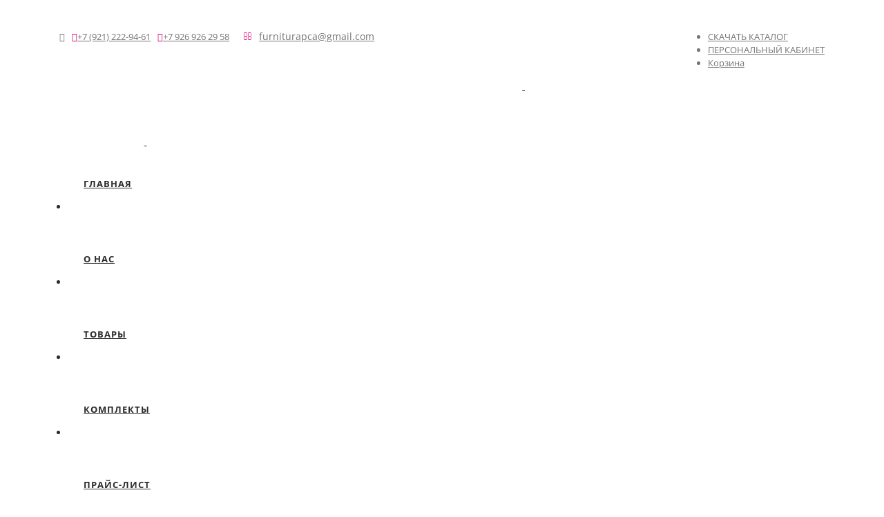

--- FILE ---
content_type: text/html; charset=UTF-8
request_url: https://furnitura-pca.ru/shop/shower-cabin-furniture/door-track-parts/derzhatel-na-potolok-truba-steklo-dlya-dushevoy-sistemy-hl45/
body_size: 20765
content:
<!DOCTYPE html>
<html class="" lang="ru-RU" prefix="og: http://ogp.me/ns# fb: http://ogp.me/ns/fb#">
<head>
	<meta http-equiv="X-UA-Compatible" content="IE=edge" />
	<meta http-equiv="Content-Type" content="text/html; charset=utf-8"/>
	<meta name="viewport" content="width=device-width, initial-scale=1" />
	<title>Держатель на потолок труба-стекло, для душевой системы, HL45</title>

<!-- This site is optimized with the Yoast SEO plugin v12.2 - https://yoast.com/wordpress/plugins/seo/ -->
<meta name="description" content="Держатель на потолок труба-стекло, для душевой системы, HL45 от производителя фурнитуры для стекла PCA Греция. Лучшие цены на рынке"/>
<meta name="robots" content="max-snippet:-1, max-image-preview:large, max-video-preview:-1"/>
<link rel="canonical" href="https://furnitura-pca.ru/shop/shower-cabin-furniture/door-track-parts/derzhatel-na-potolok-truba-steklo-dlya-dushevoy-sistemy-hl45/" />
<meta property="og:locale" content="ru_RU" />
<meta property="og:type" content="article" />
<meta property="og:title" content="Держатель на потолок труба-стекло, для душевой системы, HL45" />
<meta property="og:description" content="Держатель на потолок труба-стекло, для душевой системы, HL45 от производителя фурнитуры для стекла PCA Греция. Лучшие цены на рынке" />
<meta property="og:url" content="https://furnitura-pca.ru/shop/shower-cabin-furniture/door-track-parts/derzhatel-na-potolok-truba-steklo-dlya-dushevoy-sistemy-hl45/" />
<meta property="og:site_name" content="PCA" />
<meta property="article:publisher" content="https://www.facebook.com/furniturapca/" />
<meta property="og:image" content="https://furnitura-pca.ru/wp-content/uploads/2019/11/pca-hl45.jpg" />
<meta property="og:image:secure_url" content="https://furnitura-pca.ru/wp-content/uploads/2019/11/pca-hl45.jpg" />
<meta property="og:image:width" content="500" />
<meta property="og:image:height" content="500" />
<meta name="twitter:card" content="summary_large_image" />
<meta name="twitter:description" content="Держатель на потолок труба-стекло, для душевой системы, HL45 от производителя фурнитуры для стекла PCA Греция. Лучшие цены на рынке" />
<meta name="twitter:title" content="Держатель на потолок труба-стекло, для душевой системы, HL45" />
<meta name="twitter:image" content="https://furnitura-pca.ru/wp-content/uploads/2019/11/pca-hl45.jpg" />
<script type='application/ld+json' class='yoast-schema-graph yoast-schema-graph--main'>{"@context":"https://schema.org","@graph":[{"@type":"WebSite","@id":"https://furnitura-pca.ru/#website","url":"https://furnitura-pca.ru/","name":"PCA","potentialAction":{"@type":"SearchAction","target":"https://furnitura-pca.ru/?s={search_term_string}","query-input":"required name=search_term_string"}},{"@type":"ImageObject","@id":"https://furnitura-pca.ru/shop/shower-cabin-furniture/door-track-parts/derzhatel-na-potolok-truba-steklo-dlya-dushevoy-sistemy-hl45/#primaryimage","url":"https://furnitura-pca.ru/wp-content/uploads/2019/11/pca-hl45.jpg","width":500,"height":500,"caption":"\u0414\u0435\u0440\u0436\u0430\u0442\u0435\u043b\u044c \u043d\u0430 \u043f\u043e\u0442\u043e\u043b\u043e\u043a \u0442\u0440\u0443\u0431\u0430-\u0441\u0442\u0435\u043a\u043b\u043e, \u0434\u043b\u044f \u0434\u0443\u0448\u0435\u0432\u043e\u0439 \u0441\u0438\u0441\u0442\u0435\u043c\u044b, HL45"},{"@type":"WebPage","@id":"https://furnitura-pca.ru/shop/shower-cabin-furniture/door-track-parts/derzhatel-na-potolok-truba-steklo-dlya-dushevoy-sistemy-hl45/#webpage","url":"https://furnitura-pca.ru/shop/shower-cabin-furniture/door-track-parts/derzhatel-na-potolok-truba-steklo-dlya-dushevoy-sistemy-hl45/","inLanguage":"ru-RU","name":"\u0414\u0435\u0440\u0436\u0430\u0442\u0435\u043b\u044c \u043d\u0430 \u043f\u043e\u0442\u043e\u043b\u043e\u043a \u0442\u0440\u0443\u0431\u0430-\u0441\u0442\u0435\u043a\u043b\u043e, \u0434\u043b\u044f \u0434\u0443\u0448\u0435\u0432\u043e\u0439 \u0441\u0438\u0441\u0442\u0435\u043c\u044b, HL45","isPartOf":{"@id":"https://furnitura-pca.ru/#website"},"primaryImageOfPage":{"@id":"https://furnitura-pca.ru/shop/shower-cabin-furniture/door-track-parts/derzhatel-na-potolok-truba-steklo-dlya-dushevoy-sistemy-hl45/#primaryimage"},"datePublished":"2019-11-25T12:12:32+00:00","dateModified":"2019-12-02T21:57:47+00:00","description":"\u0414\u0435\u0440\u0436\u0430\u0442\u0435\u043b\u044c \u043d\u0430 \u043f\u043e\u0442\u043e\u043b\u043e\u043a \u0442\u0440\u0443\u0431\u0430-\u0441\u0442\u0435\u043a\u043b\u043e, \u0434\u043b\u044f \u0434\u0443\u0448\u0435\u0432\u043e\u0439 \u0441\u0438\u0441\u0442\u0435\u043c\u044b, HL45 \u043e\u0442 \u043f\u0440\u043e\u0438\u0437\u0432\u043e\u0434\u0438\u0442\u0435\u043b\u044f \u0444\u0443\u0440\u043d\u0438\u0442\u0443\u0440\u044b \u0434\u043b\u044f \u0441\u0442\u0435\u043a\u043b\u0430 PCA \u0413\u0440\u0435\u0446\u0438\u044f. \u041b\u0443\u0447\u0448\u0438\u0435 \u0446\u0435\u043d\u044b \u043d\u0430 \u0440\u044b\u043d\u043a\u0435"}]}</script>
<!-- / Yoast SEO plugin. -->

<link rel='dns-prefetch' href='//s.w.org' />
<link rel="alternate" type="application/rss+xml" title="PCA &raquo; Лента" href="https://furnitura-pca.ru/feed/" />
<link rel="alternate" type="application/rss+xml" title="PCA &raquo; Лента комментариев" href="https://furnitura-pca.ru/comments/feed/" />
			<link rel="shortcut icon" href="https://furnitura-pca.ru/wp-content/uploads/2018/03/pca-favicon.png" type="image/x-icon" />
					<!-- For iPhone -->
			<link rel="apple-touch-icon" href="https://furnitura-pca.ru/wp-content/uploads/2018/03/pca-favicon-iphone.png">
					<!-- For iPhone Retina display -->
			<link rel="apple-touch-icon" sizes="114x114" href="https://furnitura-pca.ru/wp-content/uploads/2018/03/pca-favicon-iphoneretina.png">
					<!-- For iPad -->
			<link rel="apple-touch-icon" sizes="72x72" href="https://furnitura-pca.ru/wp-content/uploads/2018/03/pca-favicon-ipad.png">
					<!-- For iPad Retina display -->
			<link rel="apple-touch-icon" sizes="144x144" href="https://furnitura-pca.ru/wp-content/uploads/2018/03/pca-favicon-ipadretina.png">
		
		<meta property="og:title" content="Держатель на потолок труба-стекло, для душевой системы, HL45"/>
		<meta property="og:type" content="article"/>
		<meta property="og:url" content="https://furnitura-pca.ru/shop/shower-cabin-furniture/door-track-parts/derzhatel-na-potolok-truba-steklo-dlya-dushevoy-sistemy-hl45/"/>
		<meta property="og:site_name" content="PCA"/>
		<meta property="og:description" content=""/>

									<meta property="og:image" content="https://furnitura-pca.ru/wp-content/uploads/2019/11/pca-hl45.jpg"/>
							<script type="text/javascript">
			window._wpemojiSettings = {"baseUrl":"https:\/\/s.w.org\/images\/core\/emoji\/12.0.0-1\/72x72\/","ext":".png","svgUrl":"https:\/\/s.w.org\/images\/core\/emoji\/12.0.0-1\/svg\/","svgExt":".svg","source":{"concatemoji":"https:\/\/furnitura-pca.ru\/wp-includes\/js\/wp-emoji-release.min.js?ver=5.4.18"}};
			/*! This file is auto-generated */
			!function(e,a,t){var n,r,o,i=a.createElement("canvas"),p=i.getContext&&i.getContext("2d");function s(e,t){var a=String.fromCharCode;p.clearRect(0,0,i.width,i.height),p.fillText(a.apply(this,e),0,0);e=i.toDataURL();return p.clearRect(0,0,i.width,i.height),p.fillText(a.apply(this,t),0,0),e===i.toDataURL()}function c(e){var t=a.createElement("script");t.src=e,t.defer=t.type="text/javascript",a.getElementsByTagName("head")[0].appendChild(t)}for(o=Array("flag","emoji"),t.supports={everything:!0,everythingExceptFlag:!0},r=0;r<o.length;r++)t.supports[o[r]]=function(e){if(!p||!p.fillText)return!1;switch(p.textBaseline="top",p.font="600 32px Arial",e){case"flag":return s([127987,65039,8205,9895,65039],[127987,65039,8203,9895,65039])?!1:!s([55356,56826,55356,56819],[55356,56826,8203,55356,56819])&&!s([55356,57332,56128,56423,56128,56418,56128,56421,56128,56430,56128,56423,56128,56447],[55356,57332,8203,56128,56423,8203,56128,56418,8203,56128,56421,8203,56128,56430,8203,56128,56423,8203,56128,56447]);case"emoji":return!s([55357,56424,55356,57342,8205,55358,56605,8205,55357,56424,55356,57340],[55357,56424,55356,57342,8203,55358,56605,8203,55357,56424,55356,57340])}return!1}(o[r]),t.supports.everything=t.supports.everything&&t.supports[o[r]],"flag"!==o[r]&&(t.supports.everythingExceptFlag=t.supports.everythingExceptFlag&&t.supports[o[r]]);t.supports.everythingExceptFlag=t.supports.everythingExceptFlag&&!t.supports.flag,t.DOMReady=!1,t.readyCallback=function(){t.DOMReady=!0},t.supports.everything||(n=function(){t.readyCallback()},a.addEventListener?(a.addEventListener("DOMContentLoaded",n,!1),e.addEventListener("load",n,!1)):(e.attachEvent("onload",n),a.attachEvent("onreadystatechange",function(){"complete"===a.readyState&&t.readyCallback()})),(n=t.source||{}).concatemoji?c(n.concatemoji):n.wpemoji&&n.twemoji&&(c(n.twemoji),c(n.wpemoji)))}(window,document,window._wpemojiSettings);
		</script>
		<style type="text/css">
img.wp-smiley,
img.emoji {
	display: inline !important;
	border: none !important;
	box-shadow: none !important;
	height: 1em !important;
	width: 1em !important;
	margin: 0 .07em !important;
	vertical-align: -0.1em !important;
	background: none !important;
	padding: 0 !important;
}
</style>
	<link rel='stylesheet' id='wp-block-library-css'  href='https://furnitura-pca.ru/wp-includes/css/dist/block-library/style.min.css?ver=5.4.18' type='text/css' media='all' />
<link rel='stylesheet' id='wc-block-style-css'  href='https://furnitura-pca.ru/wp-content/plugins/woocommerce/packages/woocommerce-blocks/build/style.css?ver=2.3.0' type='text/css' media='all' />
<link rel='stylesheet' id='contact-form-7-css'  href='https://furnitura-pca.ru/wp-content/plugins/contact-form-7/includes/css/styles.css?ver=5.1.4' type='text/css' media='all' />
<link rel='stylesheet' id='rs-plugin-settings-css'  href='https://furnitura-pca.ru/wp-content/plugins/revslider/public/assets/css/settings.css?ver=5.4.5.1' type='text/css' media='all' />
<style id='rs-plugin-settings-inline-css' type='text/css'>
#rs-demo-id {}
</style>
<link rel='stylesheet' id='woof-css'  href='https://furnitura-pca.ru/wp-content/plugins/woocommerce-products-filter/css/front.css?ver=2.2.3' type='text/css' media='all' />
<link rel='stylesheet' id='chosen-drop-down-css'  href='https://furnitura-pca.ru/wp-content/plugins/woocommerce-products-filter/js/chosen/chosen.min.css?ver=2.2.3' type='text/css' media='all' />
<link rel='stylesheet' id='woof_by_text_html_items-css'  href='https://furnitura-pca.ru/wp-content/plugins/woocommerce-products-filter/ext/by_text/css/by_text.css?ver=2.2.3' type='text/css' media='all' />
<link rel='stylesheet' id='woof_label_html_items-css'  href='https://furnitura-pca.ru/wp-content/plugins/woocommerce-products-filter/ext/label/css/html_types/label.css?ver=2.2.3' type='text/css' media='all' />
<style id='woocommerce-inline-inline-css' type='text/css'>
.woocommerce form .form-row .required { visibility: visible; }
</style>
<link rel='stylesheet' id='aws-style-css'  href='https://furnitura-pca.ru/wp-content/plugins/advanced-woo-search/assets/css/common.css?ver=1.87' type='text/css' media='all' />
<link rel='stylesheet' id='avada-stylesheet-css'  href='https://furnitura-pca.ru/wp-content/themes/Avada/assets/css/style.min.css?ver=5.2.2' type='text/css' media='all' />
<link rel='stylesheet' id='child-style-css'  href='https://furnitura-pca.ru/wp-content/themes/Avada-Child-Theme/style.css?ver=5.4.18' type='text/css' media='all' />
<!--[if lte IE 9]>
<link rel='stylesheet' id='avada-IE-fontawesome-css'  href='https://furnitura-pca.ru/wp-content/themes/Avada/includes/lib/assets/fonts/fontawesome/font-awesome.css?ver=5.2.2' type='text/css' media='all' />
<![endif]-->
<!--[if IE]>
<link rel='stylesheet' id='avada-IE-css'  href='https://furnitura-pca.ru/wp-content/themes/Avada/assets/css/ie.css?ver=5.2.2' type='text/css' media='all' />
<![endif]-->
<link rel='stylesheet' id='fusion-dynamic-css-css'  href='https://furnitura-pca.ru/wp-content/uploads/fusion-styles/fusion-4747.css?timestamp=1769466752&#038;ver=5.4.18' type='text/css' media='all' />
<link rel='stylesheet' id='wp-add-custom-css-css'  href='https://furnitura-pca.ru?display_custom_css=css&#038;ver=5.4.18' type='text/css' media='all' />
<script type='text/javascript' src='https://furnitura-pca.ru/wp-includes/js/jquery/jquery.js?ver=1.12.4-wp'></script>
<script type='text/javascript' src='https://furnitura-pca.ru/wp-includes/js/jquery/jquery-migrate.min.js?ver=1.4.1'></script>
<link rel='https://api.w.org/' href='https://furnitura-pca.ru/wp-json/' />
<link rel="EditURI" type="application/rsd+xml" title="RSD" href="https://furnitura-pca.ru/xmlrpc.php?rsd" />
<link rel="wlwmanifest" type="application/wlwmanifest+xml" href="https://furnitura-pca.ru/wp-includes/wlwmanifest.xml" /> 
<meta name="generator" content="WordPress 5.4.18" />
<meta name="generator" content="WooCommerce 3.7.3" />
<link rel='shortlink' href='https://furnitura-pca.ru/?p=4747' />
<link rel="alternate" type="application/json+oembed" href="https://furnitura-pca.ru/wp-json/oembed/1.0/embed?url=https%3A%2F%2Ffurnitura-pca.ru%2Fshop%2Fshower-cabin-furniture%2Fdoor-track-parts%2Fderzhatel-na-potolok-truba-steklo-dlya-dushevoy-sistemy-hl45%2F" />
<link rel="alternate" type="text/xml+oembed" href="https://furnitura-pca.ru/wp-json/oembed/1.0/embed?url=https%3A%2F%2Ffurnitura-pca.ru%2Fshop%2Fshower-cabin-furniture%2Fdoor-track-parts%2Fderzhatel-na-potolok-truba-steklo-dlya-dushevoy-sistemy-hl45%2F&#038;format=xml" />
		<style>
			.no-js img.lazyload { display: none; }
			figure.wp-block-image img.lazyloading { min-width: 150px; }
							.lazyload, .lazyloading { opacity: 0; }
				.lazyloaded {
					opacity: 1;
					transition: opacity 400ms;
					transition-delay: 0ms;
				}
					</style>
			<noscript><style>.woocommerce-product-gallery{ opacity: 1 !important; }</style></noscript>
	<style type="text/css">.recentcomments a{display:inline !important;padding:0 !important;margin:0 !important;}</style><meta name="generator" content="Powered by Slider Revolution 5.4.5.1 - responsive, Mobile-Friendly Slider Plugin for WordPress with comfortable drag and drop interface." />
<script type="text/javascript">function setREVStartSize(e){
				try{ var i=jQuery(window).width(),t=9999,r=0,n=0,l=0,f=0,s=0,h=0;					
					if(e.responsiveLevels&&(jQuery.each(e.responsiveLevels,function(e,f){f>i&&(t=r=f,l=e),i>f&&f>r&&(r=f,n=e)}),t>r&&(l=n)),f=e.gridheight[l]||e.gridheight[0]||e.gridheight,s=e.gridwidth[l]||e.gridwidth[0]||e.gridwidth,h=i/s,h=h>1?1:h,f=Math.round(h*f),"fullscreen"==e.sliderLayout){var u=(e.c.width(),jQuery(window).height());if(void 0!=e.fullScreenOffsetContainer){var c=e.fullScreenOffsetContainer.split(",");if (c) jQuery.each(c,function(e,i){u=jQuery(i).length>0?u-jQuery(i).outerHeight(!0):u}),e.fullScreenOffset.split("%").length>1&&void 0!=e.fullScreenOffset&&e.fullScreenOffset.length>0?u-=jQuery(window).height()*parseInt(e.fullScreenOffset,0)/100:void 0!=e.fullScreenOffset&&e.fullScreenOffset.length>0&&(u-=parseInt(e.fullScreenOffset,0))}f=u}else void 0!=e.minHeight&&f<e.minHeight&&(f=e.minHeight);e.c.closest(".rev_slider_wrapper").css({height:f})					
				}catch(d){console.log("Failure at Presize of Slider:"+d)}
			};</script>
	<style type="text/css">
		</style>
	<script type="text/javascript">
	    if (typeof woof_lang_custom == 'undefined') {
		var woof_lang_custom = {};/*!!important*/
	    }
	    woof_lang_custom.woof_text = "По тексту";

	    var woof_text_autocomplete = 0;
	    var woof_text_autocomplete_items = 10;
		        woof_text_autocomplete =0;
	        woof_text_autocomplete_items =10;
	
	    var woof_post_links_in_autocomplete = 0;
		        woof_post_links_in_autocomplete =0;
	
	    var how_to_open_links = 0;
		        how_to_open_links =0;
	
	</script>
	        <script type="text/javascript">
            var woof_is_permalink =1;

            var woof_shop_page = "";
        
            var woof_really_curr_tax = {};
            var woof_current_page_link = location.protocol + '//' + location.host + location.pathname;
            //***lets remove pagination from woof_current_page_link
            woof_current_page_link = woof_current_page_link.replace(/\page\/[0-9]+/, "");
                            woof_current_page_link = "https://furnitura-pca.ru/shop/";
                            var woof_link = 'https://furnitura-pca.ru/wp-content/plugins/woocommerce-products-filter/';

                </script>

                <script>

            var woof_ajaxurl = "https://furnitura-pca.ru/wp-admin/admin-ajax.php";

            var woof_lang = {
                'orderby': "Сортировать по",
                'date': "дата",
                'perpage': "на страницу",
                'pricerange': "ценовой диапазон",
                'menu_order': "menu order",
                'popularity': "популярность",
                'rating': "рейтинг",
                'price': "цена по возростанию",
                'price-desc': "цена по убыванию"
            };

            if (typeof woof_lang_custom == 'undefined') {
                var woof_lang_custom = {};/*!!important*/
            }

            //***

            var woof_is_mobile = 0;
        


            var woof_show_price_search_button = 0;
            var woof_show_price_search_type = 0;
        
            var woof_show_price_search_type = 0;

            var swoof_search_slug = "swoof";

        
            var icheck_skin = {};
                        icheck_skin = 'none';
        
            var is_woof_use_chosen =1;

        

            var woof_current_values = '[]';
            //+++
            var woof_lang_loading = "Загрузка ...";

        
            var woof_lang_show_products_filter = "показать фильтр товаров";
            var woof_lang_hide_products_filter = "скрыть фильтр продуктов";
            var woof_lang_pricerange = "ценовой диапазон";

            //+++

            var woof_use_beauty_scroll =0;
            //+++
            var woof_autosubmit =1;
            var woof_ajaxurl = "https://furnitura-pca.ru/wp-admin/admin-ajax.php";
            /*var woof_submit_link = "";*/
            var woof_is_ajax = 0;
            var woof_ajax_redraw = 0;
            var woof_ajax_page_num =1;
            var woof_ajax_first_done = false;
            var woof_checkboxes_slide_flag = true;


            //toggles
            var woof_toggle_type = "text";

            var woof_toggle_closed_text = "-";
            var woof_toggle_opened_text = "+";

            var woof_toggle_closed_image = "https://furnitura-pca.ru/wp-content/plugins/woocommerce-products-filter/img/plus3.png";
            var woof_toggle_opened_image = "https://furnitura-pca.ru/wp-content/plugins/woocommerce-products-filter/img/minus3.png";


            //indexes which can be displayed in red buttons panel
                    var woof_accept_array = ["min_price", "orderby", "perpage", "woof_text","product_visibility","product_cat","product_tag","pa_материал","pa_покрытие"];

        


            //***
            //for extensions

            var woof_ext_init_functions = null;
                        woof_ext_init_functions = '{"by_text":"woof_init_text","label":"woof_init_labels"}';

        

        
            var woof_overlay_skin = "default";

            jQuery(function () {
                try
                {
                    woof_current_values = jQuery.parseJSON(woof_current_values);
                } catch (e)
                {
                    woof_current_values = null;
                }
                if (woof_current_values == null || woof_current_values.length == 0) {
                    woof_current_values = {};
                }

            });

            function woof_js_after_ajax_done() {
                jQuery(document).trigger('woof_ajax_done');
                    }
        </script>
        
<!--Start VDZ Yandex Metrika Plugin-->
<!-- Yandex.Metrika counter --><script type="text/javascript" >(function(m,e,t,r,i,k,a){m[i]=m[i]||function(){(m[i].a=m[i].a||[]).push(arguments)};m[i].l=1*new Date();k=e.createElement(t),a=e.getElementsByTagName(t)[0],k.async=1,k.src=r,a.parentNode.insertBefore(k,a)})(window, document, "script", "https://mc.yandex.ru/metrika/tag.js", "ym");ym(62153077, "init", {clickmap:true,trackLinks:true,accurateTrackBounce:true,webvisor:true,ecommerce:"dataLayer"});</script>
<noscript><div><img  style="position:absolute; left:-9999px;" alt="" data-src="https://mc.yandex.ru/watch/62153077" class="lazyload" src="[data-uri]" /><noscript><img src="https://mc.yandex.ru/watch/62153077" style="position:absolute; left:-9999px;" alt="" /></noscript></div></noscript>
<!-- /Yandex.Metrika counter -->
<!--End VDZ Yandex Metrika Plugin-->

		
	<script type="text/javascript">
		var doc = document.documentElement;
		doc.setAttribute('data-useragent', navigator.userAgent);
	</script>

	<!-- Yandex.Metrika counter -->
<script type="text/javascript" >
   (function(m,e,t,r,i,k,a){m[i]=m[i]||function(){(m[i].a=m[i].a||[]).push(arguments)};
   m[i].l=1*new Date();k=e.createElement(t),a=e.getElementsByTagName(t)[0],k.async=1,k.src=r,a.parentNode.insertBefore(k,a)})
   (window, document, "script", "https://mc.yandex.ru/metrika/tag.js", "ym");

   ym(48388682, "init", {
        id:48388682,
        clickmap:true,
        trackLinks:true,
        accurateTrackBounce:true,
        webvisor:true
   });
</script>
<noscript><div><img  style="position:absolute; left:-9999px;" alt="" data-src="https://mc.yandex.ru/watch/48388682" class="lazyload" src="[data-uri]" /><noscript><img src="https://mc.yandex.ru/watch/48388682" style="position:absolute; left:-9999px;" alt="" /></noscript></div></noscript>
<!-- /Yandex.Metrika counter -->
<!-- Global site tag (gtag.js) - Google Analytics -->
<script async src="https://www.googletagmanager.com/gtag/js?id=UA-130790386-1"></script>
<script>
  window.dataLayer = window.dataLayer || [];
  function gtag(){dataLayer.push(arguments);}
  gtag('js', new Date());

  gtag('config', 'UA-130790386-1');
</script><script type="text/javascript">
jQuery(document).ready(function() {
 /*<![CDATA[*/
jQuery(".inaltime_container").mouseenter(function(){
    jQuery(this).find("h4").stop(true,false).removeClass('title-heading-center').addClass('title-heading-left').delay(0).animate({
    fontSize: "18px"
  }, 500 );
  jQuery(this).find(".fusion-column-wrapper").css('background-color', 'rgba(7,156,216, 0.5)');
  jQuery(this).find(".fusion-column-content>p").stop(true,false).fadeIn(1000).css('display', 'initial');
//     jQuery("#dob2").css({
//   'display' : 'none',
//   'width' : '0'})
//   .attr("id","dob2_c");
   
//  .animate({
//     font-size: "18px"
//   }, 400 );
    
    
    }).mouseleave(function(){
    jQuery(this).find("p").stop(true,false).fadeOut(600).css('display', 'none');
    jQuery(this).find("h4").stop(true,false).animate({
    fontSize: "30px"
  }, 500 ).delay(0);
    jQuery(this).find("h4").removeClass('title-heading-left').addClass('title-heading-center');
    jQuery(this).find(".fusion-column-wrapper").css('background-color', 'rgba(25, 25, 25, 0.5)');
    

    });
    /*Return home*/
//  jQuery(".inaltime_container").mouseleave(function(){
//     jQuery(this).find("h4").animate({
//     fontSize: "30px"
//   }, 500 ).delay(400).removeClass('title-heading-left').addClass('title-heading-center');

//     });
/*]]>*/
});
</script>
<script type="text/javascript">
jQuery(document).ready(function() {
 /*<![CDATA[*/
jQuery(".inaltime_container a").attr("target", "_blank");
/*]]>*/
});
</script>

<!-- WoocommerceCouponBTN -->
<script type="text/javascript">
jQuery(document).ready(function() {
 /*<![CDATA[*/
jQuery(".fusion-apply-coupon").attr("value", "Рассчитать дисконт");
/*]]>*/
});
</script>

<!-- WoocommerceCouponINPUT -->
<script type="text/javascript">
jQuery(document).ready(function() {
 /*<![CDATA[*/
jQuery("#avada_coupon_code").attr("placeholder", "Код дисконта");
/*]]>*/
});
</script></head>

<body class="product-template-default single single-product postid-4747 theme-Avada woocommerce woocommerce-page woocommerce-no-js fusion-image-hovers fusion-body ltr no-tablet-sticky-header no-mobile-sticky-header woo-tabs-horizontal mobile-logo-pos-left layout-wide-mode fusion-top-header menu-text-align-center fusion-woo-product-design-classic mobile-menu-design-modern fusion-show-pagination-text">
				<div id="wrapper" class="">
		<div id="home" style="position:relative;top:-1px;"></div>
				
		
			<header class="fusion-header-wrapper">
				<div class="fusion-header-v2 fusion-logo-left fusion-sticky-menu- fusion-sticky-logo- fusion-mobile-logo-1 fusion-mobile-menu-design-modern ">
					
<div class="fusion-secondary-header">
	<div class="fusion-row">
					<div class="fusion-alignleft">
			<div class="fusion-contact-info"><span class="tophead"><a href="https://wapp.click/+7 (921) 222-94-61"><i class="fa fa-whatsapp"></i></a><i class="fa fa-phone" style="margin-left: 10px;"></i><a href="tel:+7 (921) 222-94-61">+7 (921) 222-94-61</a><i class="fa fa-phone" style="margin-left: 10px;"></I><a href="tel:79269262958">+7 926 926 29 58</a><i class="fa fa-envelope-o" style="margin-left: 20px;"></I><a href="mailto: furniturapca@gmail.com" rel="nofollow" style="font-size:14px !important;margin-left: 10px;">furniturapca@gmail.com</a></span></div>			</div>
							<div class="fusion-alignright">
			<nav class="fusion-secondary-menu" role="navigation" aria-label="Secondary Menu"><ul role="menubar" id="menu-top-menu-en" class="menu"><li role="menuitem"  id="menu-item-4029"  class="menu-item menu-item-type-custom menu-item-object-custom menu-item-4029"  ><a  href="https://furnitura-pca.ru/wp-content/uploads/2018/10/PCA-Catalogue-2018.pdf"><span class="menu-text">СКАЧАТЬ КАТАЛОГ</span></a></li><li role="menuitem"  id="menu-item-1304"  class="menu-item menu-item-type-post_type menu-item-object-page menu-item-1304"  ><a  href="https://furnitura-pca.ru/my-account/"><span class="menu-text">ПЕРСОНАЛЬНЫЙ КАБИНЕТ</span></a></li><li class="fusion-custom-menu-item fusion-menu-cart fusion-secondary-menu-cart"><a class="fusion-secondary-menu-icon" href="https://furnitura-pca.ru/cart/" aria-hidden="true"><span class="menu-text" aria-label="Корзина">Корзина</span></a></li></ul></nav><div class="fusion-mobile-nav-holder"></div>			</div>
			</div>
</div>
<div class="fusion-header-sticky-height"></div>
<div class="fusion-header">
	<div class="fusion-row">
		<div class="fusion-logo" data-margin-top="31px" data-margin-bottom="31px" data-margin-left="0px" data-margin-right="0px">
				<a class="fusion-logo-link" href="https://furnitura-pca.ru/">
						<img  width="199" height="99" alt="PCA Logo"  data-src="https://furnitura-pca.ru/wp-content/uploads/2018/03/Logo-PCA-1X.png" class="fusion-logo-1x fusion-standard-logo lazyload" src="[data-uri]" /><noscript><img src="https://furnitura-pca.ru/wp-content/uploads/2018/03/Logo-PCA-1X.png" width="199" height="99" alt="PCA Logo" class="fusion-logo-1x fusion-standard-logo" /></noscript>

															<img  width="199" height="99" alt="PCA Retina Logo" style="max-height: 99px; height: auto;"  data-src="https://furnitura-pca.ru/wp-content/uploads/2018/03/Logo-PCA-2X.png" class="fusion-standard-logo fusion-logo-2x lazyload" src="[data-uri]" /><noscript><img src="https://furnitura-pca.ru/wp-content/uploads/2018/03/Logo-PCA-2X.png" width="199" height="99" alt="PCA Retina Logo" style="max-height: 99px; height: auto;" class="fusion-standard-logo fusion-logo-2x" /></noscript>
			
			<!-- mobile logo -->
											<img  width="150" height="75" alt="PCA Mobile Logo"  data-src="https://furnitura-pca.ru/wp-content/uploads/2018/03/Logo-PCA-Mobile.png" class="fusion-logo-1x fusion-mobile-logo-1x lazyload" src="[data-uri]" /><noscript><img src="https://furnitura-pca.ru/wp-content/uploads/2018/03/Logo-PCA-Mobile.png" width="150" height="75" alt="PCA Mobile Logo" class="fusion-logo-1x fusion-mobile-logo-1x" /></noscript>

														<img  width="150" height="75" alt="PCA Mobile Retina Logo" style="max-height: 75px; height: auto;"  data-src="https://furnitura-pca.ru/wp-content/uploads/2018/03/logo-pca-mobileretina.png" class="fusion-logo-2x fusion-mobile-logo-2x lazyload" src="[data-uri]" /><noscript><img src="https://furnitura-pca.ru/wp-content/uploads/2018/03/logo-pca-mobileretina.png" width="150" height="75" alt="PCA Mobile Retina Logo" style="max-height: 75px; height: auto;" class="fusion-logo-2x fusion-mobile-logo-2x" /></noscript>
							
			<!-- sticky header logo -->
					</a>
		</div>		<nav class="fusion-main-menu" aria-label="Main Menu"><ul role="menubar" id="menu-main-menu-ru" class="fusion-menu"><li role="menuitem"  id="menu-item-1208"  class="menu-item menu-item-type-post_type menu-item-object-page menu-item-home menu-item-1208"  ><a  href="https://furnitura-pca.ru/"><span class="menu-text">ГЛАВНАЯ</span></a></li><li role="menuitem"  id="menu-item-1279"  class="menu-item menu-item-type-custom menu-item-object-custom menu-item-1279"  ><a  href="/about/"><span class="menu-text">О НАС</span></a></li><li role="menuitem"  id="menu-item-1210"  class="menu-item menu-item-type-custom menu-item-object-custom menu-item-1210"  ><a  href="/products-catalogue/"><span class="menu-text">ТОВАРЫ</span></a></li><li role="menuitem"  id="menu-item-3509"  class="menu-item menu-item-type-post_type menu-item-object-page menu-item-3509"  ><a  href="https://furnitura-pca.ru/gotovye-komplekty-iz-furnitury-dlya-stekla/"><span class="menu-text">КОМПЛЕКТЫ</span></a></li><li role="menuitem"  id="menu-item-1211"  class="menu-item menu-item-type-custom menu-item-object-custom menu-item-1211"  ><a  href="/cooperation/"><span class="menu-text">ПРАЙС-ЛИСТ</span></a></li><li role="menuitem"  id="menu-item-1212"  class="menu-item menu-item-type-custom menu-item-object-custom menu-item-1212"  ><a  href="/contacts/"><span class="menu-text">КОНТАКТЫ</span></a></li></ul></nav>		<div class="fusion-mobile-menu-icons">
							<a href="#" class="fusion-icon fusion-icon-bars" aria-label="Toggle mobile menu"></a>
		
		
			</div>

<nav class="fusion-mobile-nav-holder fusion-mobile-menu-text-align-left"></nav>

	</div>
</div>
				</div>
				<div class="fusion-clearfix"></div>
			</header>
					
		<div id="sliders-container">
					</div>
						
					<div class="fusion-page-title-bar fusion-page-title-bar-none fusion-page-title-bar-left">
	<div class="fusion-page-title-row">
		<div class="fusion-page-title-wrapper">
			<div class="fusion-page-title-captions">

																			<h1 class="entry-title">Держатель на потолок труба-стекло, для душевой системы, HL45</h1>

									
				
			</div>

										
		</div>
	</div>
</div>
		
		
		
						<main id="main" role="main" class="clearfix " style="">
			<div class="fusion-row" style="">

			<div class="woocommerce-container">
			<section id="content"class="" style="width: 100%;">
		
		
			<div class="woocommerce-notices-wrapper"></div><div id="product-4747" class="product type-product post-4747 status-publish first instock product_cat-door-track-parts product_cat-shower-cabin-furniture has-post-thumbnail shipping-taxable purchasable product-type-variable">

	<div class="avada-single-product-gallery-wrapper">
<div class="woocommerce-product-gallery woocommerce-product-gallery--with-images woocommerce-product-gallery--columns-3 images avada-product-gallery" data-columns="3" style="opacity: 0; transition: opacity .25s ease-in-out;">
	<figure class="woocommerce-product-gallery__wrapper">
		<div data-thumb="https://furnitura-pca.ru/wp-content/uploads/2019/11/pca-hl45-100x100.jpg" data-thumb-alt="Держатель на потолок труба-стекло, для душевой системы, HL45" class="woocommerce-product-gallery__image"><a href="https://furnitura-pca.ru/wp-content/uploads/2019/11/pca-hl45.jpg"><img width="500" height="500" src="https://furnitura-pca.ru/wp-content/uploads/2019/11/pca-hl45.jpg" class="wp-post-image" alt="Держатель на потолок труба-стекло, для душевой системы, HL45" title="Держатель на потолок труба-стекло, для душевой системы, HL45" data-caption="" data-src="https://furnitura-pca.ru/wp-content/uploads/2019/11/pca-hl45.jpg" data-large_image="https://furnitura-pca.ru/wp-content/uploads/2019/11/pca-hl45.jpg" data-large_image_width="500" data-large_image_height="500" srcset="https://furnitura-pca.ru/wp-content/uploads/2019/11/pca-hl45-66x66.jpg 66w, https://furnitura-pca.ru/wp-content/uploads/2019/11/pca-hl45-100x100.jpg 100w, https://furnitura-pca.ru/wp-content/uploads/2019/11/pca-hl45-150x150.jpg 150w, https://furnitura-pca.ru/wp-content/uploads/2019/11/pca-hl45-200x200.jpg 200w, https://furnitura-pca.ru/wp-content/uploads/2019/11/pca-hl45-300x300.jpg 300w, https://furnitura-pca.ru/wp-content/uploads/2019/11/pca-hl45-400x400.jpg 400w, https://furnitura-pca.ru/wp-content/uploads/2019/11/pca-hl45.jpg 500w" sizes="(max-width: 500px) 100vw, 500px" /></a><a class="avada-product-gallery-lightbox-trigger" href="https://furnitura-pca.ru/wp-content/uploads/2019/11/pca-hl45.jpg" data-rel="iLightbox[product-gallery]"></a></div><div data-thumb="https://furnitura-pca.ru/wp-content/uploads/2019/11/pca-hl45-shema-100x100.jpg" data-thumb-alt="Держатель на потолок труба-стекло, для душевой системы, HL45" class="woocommerce-product-gallery__image"><a href="https://furnitura-pca.ru/wp-content/uploads/2019/11/pca-hl45-shema.jpg"><img width="500" height="500" src="https://furnitura-pca.ru/wp-content/uploads/2019/11/pca-hl45-shema.jpg" class="" alt="Держатель на потолок труба-стекло, для душевой системы, HL45" title="Держатель на потолок труба-стекло, для душевой системы, HL45" data-caption="" data-src="https://furnitura-pca.ru/wp-content/uploads/2019/11/pca-hl45-shema.jpg" data-large_image="https://furnitura-pca.ru/wp-content/uploads/2019/11/pca-hl45-shema.jpg" data-large_image_width="500" data-large_image_height="500" srcset="https://furnitura-pca.ru/wp-content/uploads/2019/11/pca-hl45-shema-66x66.jpg 66w, https://furnitura-pca.ru/wp-content/uploads/2019/11/pca-hl45-shema-100x100.jpg 100w, https://furnitura-pca.ru/wp-content/uploads/2019/11/pca-hl45-shema-150x150.jpg 150w, https://furnitura-pca.ru/wp-content/uploads/2019/11/pca-hl45-shema-200x200.jpg 200w, https://furnitura-pca.ru/wp-content/uploads/2019/11/pca-hl45-shema-300x300.jpg 300w, https://furnitura-pca.ru/wp-content/uploads/2019/11/pca-hl45-shema-400x400.jpg 400w, https://furnitura-pca.ru/wp-content/uploads/2019/11/pca-hl45-shema.jpg 500w" sizes="(max-width: 500px) 100vw, 500px" /></a><a class="avada-product-gallery-lightbox-trigger" href="https://furnitura-pca.ru/wp-content/uploads/2019/11/pca-hl45-shema.jpg" data-rel="iLightbox[product-gallery]"></a></div>	</figure>
</div>
</div>

	<div class="summary entry-summary">
		<div class="summary-container"><h2 itemprop="name" class="product_title entry-title">Держатель на потолок труба-стекло, для душевой системы, HL45</h2>
<p class="price"><span class="woocommerce-Price-amount amount">1705.00&nbsp;<span class="woocommerce-Price-currencySymbol">&#8381;</span></span> &ndash; <span class="woocommerce-Price-amount amount">1881.00&nbsp;<span class="woocommerce-Price-currencySymbol">&#8381;</span></span></p>
<div class="avada-availability">
	</div>
<div class="product-border"></div>

<div class="post-content woocommerce-product-details__short-description">
	<h2>Держатель на потолок, труба-стекло, для душевой системы, HL45</h2>
<p>&nbsp;</p>
<p><strong>Держатель для душевой раздвижной системы, надевается на торец трубы и позволяет фиксировать стеклянную панель к потолку</strong></p>
<p>&nbsp;</p>
<p>&nbsp;</p>
<p><strong>Характеристики:</strong></p>
<p>Диаметр трубы: 30х10 мм</p>
<p>Для стекла: 8,10 мм</p>
<p>Материал: Нержавеющая сталь 304</p>
<p>Отделка: Сатин, полировка</p>
<p>&nbsp;</p>
<p>&nbsp;</p>
<p><strong>Области применения:</strong></p>
<p>Держатель для душевой раздвижной системы. Надежная и простая система раздвижных дверей, применяется для перемещения стеклянных панелей в раздвижных дверях, душевых кабинах, сантехнических перегородках различной конфигурации для душевых кабин, душевых уголков, входных групп, и т.д. Данный тип крепления полностью идентичен раздвижной системе &#171;Комплект &#171;Квадрослайд&#187;.</p>
</div>

<form class="variations_form cart" method="post" enctype='multipart/form-data' data-product_id="4747" data-product_variations="[{&quot;attributes&quot;:{&quot;attribute_%d0%b2%d1%8b%d0%b1%d0%b5%d1%80%d0%b8%d1%82%d0%b5-%d0%bf%d1%80%d0%be%d0%b4%d1%83%d0%ba%d1%82&quot;:&quot;HL45 \u041f\u043e\u043b\u0438\u0440\u043e\u0432\u043a\u0430&quot;},&quot;availability_html&quot;:&quot;&quot;,&quot;backorders_allowed&quot;:false,&quot;dimensions&quot;:{&quot;length&quot;:&quot;&quot;,&quot;width&quot;:&quot;&quot;,&quot;height&quot;:&quot;&quot;},&quot;dimensions_html&quot;:&quot;\u041d\/\u0414&quot;,&quot;display_price&quot;:1881.0000000000002,&quot;display_regular_price&quot;:1881.0000000000002,&quot;image&quot;:{&quot;title&quot;:&quot;\u0414\u0435\u0440\u0436\u0430\u0442\u0435\u043b\u044c \u043d\u0430 \u043f\u043e\u0442\u043e\u043b\u043e\u043a \u0442\u0440\u0443\u0431\u0430-\u0441\u0442\u0435\u043a\u043b\u043e, \u0434\u043b\u044f \u0434\u0443\u0448\u0435\u0432\u043e\u0439 \u0441\u0438\u0441\u0442\u0435\u043c\u044b, HL45&quot;,&quot;caption&quot;:&quot;&quot;,&quot;url&quot;:&quot;https:\/\/furnitura-pca.ru\/wp-content\/uploads\/2019\/11\/pca-hl45.jpg&quot;,&quot;alt&quot;:&quot;\u0414\u0435\u0440\u0436\u0430\u0442\u0435\u043b\u044c \u043d\u0430 \u043f\u043e\u0442\u043e\u043b\u043e\u043a \u0442\u0440\u0443\u0431\u0430-\u0441\u0442\u0435\u043a\u043b\u043e, \u0434\u043b\u044f \u0434\u0443\u0448\u0435\u0432\u043e\u0439 \u0441\u0438\u0441\u0442\u0435\u043c\u044b, HL45&quot;,&quot;src&quot;:&quot;https:\/\/furnitura-pca.ru\/wp-content\/uploads\/2019\/11\/pca-hl45.jpg&quot;,&quot;srcset&quot;:&quot;https:\/\/furnitura-pca.ru\/wp-content\/uploads\/2019\/11\/pca-hl45-66x66.jpg 66w, https:\/\/furnitura-pca.ru\/wp-content\/uploads\/2019\/11\/pca-hl45-100x100.jpg 100w, https:\/\/furnitura-pca.ru\/wp-content\/uploads\/2019\/11\/pca-hl45-150x150.jpg 150w, https:\/\/furnitura-pca.ru\/wp-content\/uploads\/2019\/11\/pca-hl45-200x200.jpg 200w, https:\/\/furnitura-pca.ru\/wp-content\/uploads\/2019\/11\/pca-hl45-300x300.jpg 300w, https:\/\/furnitura-pca.ru\/wp-content\/uploads\/2019\/11\/pca-hl45-400x400.jpg 400w, https:\/\/furnitura-pca.ru\/wp-content\/uploads\/2019\/11\/pca-hl45.jpg 500w&quot;,&quot;sizes&quot;:&quot;(max-width: 500px) 100vw, 500px&quot;,&quot;full_src&quot;:&quot;https:\/\/furnitura-pca.ru\/wp-content\/uploads\/2019\/11\/pca-hl45.jpg&quot;,&quot;full_src_w&quot;:500,&quot;full_src_h&quot;:500,&quot;gallery_thumbnail_src&quot;:&quot;https:\/\/furnitura-pca.ru\/wp-content\/uploads\/2019\/11\/pca-hl45-100x100.jpg&quot;,&quot;gallery_thumbnail_src_w&quot;:100,&quot;gallery_thumbnail_src_h&quot;:100,&quot;thumb_src&quot;:&quot;https:\/\/furnitura-pca.ru\/wp-content\/uploads\/2019\/11\/pca-hl45-300x300.jpg&quot;,&quot;thumb_src_w&quot;:300,&quot;thumb_src_h&quot;:300,&quot;src_w&quot;:500,&quot;src_h&quot;:500},&quot;image_id&quot;:4751,&quot;is_downloadable&quot;:false,&quot;is_in_stock&quot;:true,&quot;is_purchasable&quot;:true,&quot;is_sold_individually&quot;:&quot;no&quot;,&quot;is_virtual&quot;:false,&quot;max_qty&quot;:&quot;&quot;,&quot;min_qty&quot;:1,&quot;price_html&quot;:&quot;&lt;span class=\&quot;price\&quot;&gt;&lt;span class=\&quot;woocommerce-Price-amount amount\&quot;&gt;1881.00&amp;nbsp;&lt;span class=\&quot;woocommerce-Price-currencySymbol\&quot;&gt;&amp;#8381;&lt;\/span&gt;&lt;\/span&gt;&lt;\/span&gt;&quot;,&quot;sku&quot;:&quot;HL45 \u041f\u043e\u043b\u0438\u0440\u043e\u0432\u043a\u0430&quot;,&quot;variation_description&quot;:&quot;&quot;,&quot;variation_id&quot;:4748,&quot;variation_is_active&quot;:true,&quot;variation_is_visible&quot;:true,&quot;weight&quot;:&quot;&quot;,&quot;weight_html&quot;:&quot;\u041d\/\u0414&quot;},{&quot;attributes&quot;:{&quot;attribute_%d0%b2%d1%8b%d0%b1%d0%b5%d1%80%d0%b8%d1%82%d0%b5-%d0%bf%d1%80%d0%be%d0%b4%d1%83%d0%ba%d1%82&quot;:&quot;HL45 \u0421\u0430\u0442\u0438\u043d&quot;},&quot;availability_html&quot;:&quot;&quot;,&quot;backorders_allowed&quot;:false,&quot;dimensions&quot;:{&quot;length&quot;:&quot;&quot;,&quot;width&quot;:&quot;&quot;,&quot;height&quot;:&quot;&quot;},&quot;dimensions_html&quot;:&quot;\u041d\/\u0414&quot;,&quot;display_price&quot;:1705,&quot;display_regular_price&quot;:1705,&quot;image&quot;:{&quot;title&quot;:&quot;\u0414\u0435\u0440\u0436\u0430\u0442\u0435\u043b\u044c \u043d\u0430 \u043f\u043e\u0442\u043e\u043b\u043e\u043a \u0442\u0440\u0443\u0431\u0430-\u0441\u0442\u0435\u043a\u043b\u043e, \u0434\u043b\u044f \u0434\u0443\u0448\u0435\u0432\u043e\u0439 \u0441\u0438\u0441\u0442\u0435\u043c\u044b, HL45&quot;,&quot;caption&quot;:&quot;&quot;,&quot;url&quot;:&quot;https:\/\/furnitura-pca.ru\/wp-content\/uploads\/2019\/11\/pca-hl45.jpg&quot;,&quot;alt&quot;:&quot;\u0414\u0435\u0440\u0436\u0430\u0442\u0435\u043b\u044c \u043d\u0430 \u043f\u043e\u0442\u043e\u043b\u043e\u043a \u0442\u0440\u0443\u0431\u0430-\u0441\u0442\u0435\u043a\u043b\u043e, \u0434\u043b\u044f \u0434\u0443\u0448\u0435\u0432\u043e\u0439 \u0441\u0438\u0441\u0442\u0435\u043c\u044b, HL45&quot;,&quot;src&quot;:&quot;https:\/\/furnitura-pca.ru\/wp-content\/uploads\/2019\/11\/pca-hl45.jpg&quot;,&quot;srcset&quot;:&quot;https:\/\/furnitura-pca.ru\/wp-content\/uploads\/2019\/11\/pca-hl45-66x66.jpg 66w, https:\/\/furnitura-pca.ru\/wp-content\/uploads\/2019\/11\/pca-hl45-100x100.jpg 100w, https:\/\/furnitura-pca.ru\/wp-content\/uploads\/2019\/11\/pca-hl45-150x150.jpg 150w, https:\/\/furnitura-pca.ru\/wp-content\/uploads\/2019\/11\/pca-hl45-200x200.jpg 200w, https:\/\/furnitura-pca.ru\/wp-content\/uploads\/2019\/11\/pca-hl45-300x300.jpg 300w, https:\/\/furnitura-pca.ru\/wp-content\/uploads\/2019\/11\/pca-hl45-400x400.jpg 400w, https:\/\/furnitura-pca.ru\/wp-content\/uploads\/2019\/11\/pca-hl45.jpg 500w&quot;,&quot;sizes&quot;:&quot;(max-width: 500px) 100vw, 500px&quot;,&quot;full_src&quot;:&quot;https:\/\/furnitura-pca.ru\/wp-content\/uploads\/2019\/11\/pca-hl45.jpg&quot;,&quot;full_src_w&quot;:500,&quot;full_src_h&quot;:500,&quot;gallery_thumbnail_src&quot;:&quot;https:\/\/furnitura-pca.ru\/wp-content\/uploads\/2019\/11\/pca-hl45-100x100.jpg&quot;,&quot;gallery_thumbnail_src_w&quot;:100,&quot;gallery_thumbnail_src_h&quot;:100,&quot;thumb_src&quot;:&quot;https:\/\/furnitura-pca.ru\/wp-content\/uploads\/2019\/11\/pca-hl45-300x300.jpg&quot;,&quot;thumb_src_w&quot;:300,&quot;thumb_src_h&quot;:300,&quot;src_w&quot;:500,&quot;src_h&quot;:500},&quot;image_id&quot;:4751,&quot;is_downloadable&quot;:false,&quot;is_in_stock&quot;:true,&quot;is_purchasable&quot;:true,&quot;is_sold_individually&quot;:&quot;no&quot;,&quot;is_virtual&quot;:false,&quot;max_qty&quot;:&quot;&quot;,&quot;min_qty&quot;:1,&quot;price_html&quot;:&quot;&lt;span class=\&quot;price\&quot;&gt;&lt;span class=\&quot;woocommerce-Price-amount amount\&quot;&gt;1705.00&amp;nbsp;&lt;span class=\&quot;woocommerce-Price-currencySymbol\&quot;&gt;&amp;#8381;&lt;\/span&gt;&lt;\/span&gt;&lt;\/span&gt;&quot;,&quot;sku&quot;:&quot;HL45 \u0421\u0430\u0442\u0438\u043d&quot;,&quot;variation_description&quot;:&quot;&quot;,&quot;variation_id&quot;:4749,&quot;variation_is_active&quot;:true,&quot;variation_is_visible&quot;:true,&quot;weight&quot;:&quot;&quot;,&quot;weight_html&quot;:&quot;\u041d\/\u0414&quot;}]">
	
			<table class="variations" cellspacing="0">
			<tbody>
									<tr>
						<td class="label"><label for="%d0%b2%d1%8b%d0%b1%d0%b5%d1%80%d0%b8%d1%82%d0%b5-%d0%bf%d1%80%d0%be%d0%b4%d1%83%d0%ba%d1%82">Выберите продукт</label></td>
						<td class="value">
							<select id="%d0%b2%d1%8b%d0%b1%d0%b5%d1%80%d0%b8%d1%82%d0%b5-%d0%bf%d1%80%d0%be%d0%b4%d1%83%d0%ba%d1%82" class="" name="attribute_%d0%b2%d1%8b%d0%b1%d0%b5%d1%80%d0%b8%d1%82%d0%b5-%d0%bf%d1%80%d0%be%d0%b4%d1%83%d0%ba%d1%82" data-attribute_name="attribute_%d0%b2%d1%8b%d0%b1%d0%b5%d1%80%d0%b8%d1%82%d0%b5-%d0%bf%d1%80%d0%be%d0%b4%d1%83%d0%ba%d1%82" data-show_option_none="yes"><option value="">Выбрать опцию</option><option value="HL45 Сатин" >HL45 Сатин</option><option value="HL45 Полировка" >HL45 Полировка</option></select>						</td>
					</tr>
												  <tr>
					<td class="label"></td>
					<td class="value">
						<div class="single_variation_price_reset">
						<div class="single_variation_wrap">
							<div class="single_variation"></div>
						</div>
						<a class="reset_variations" href="#">Очистить</a>						</div>
					</td>
				</tr>
			</tbody>
		</table>

		
		<div class="single_variation_wrap">
			<div class="woocommerce-variation single_variation"></div><div class="woocommerce-variation-add-to-cart variations_button">
		<div class="quantity">
				<label class="screen-reader-text" for="quantity_6977eb804769a">Количество Держатель на потолок труба-стекло, для душевой системы, HL45</label>
		<input
			type="number"
			id="quantity_6977eb804769a"
			class="input-text qty text"
			step="1"
			min="0"
			max=""
			name="quantity"
			value="1"
			title="Кол-во"
			size="4"
			inputmode="numeric" />
			</div>
	
	<button type="submit" class="single_add_to_cart_button fusion-button fusion-button-default-size button button-default alt">В корзину</button>
	<input type="hidden" name="add-to-cart" value="4747" />
	<input type="hidden" name="product_id" value="4747" />
	<input type="hidden" name="variation_id" class="variation_id" value="0" />
</div>
		</div>

			
	</form>

<div class="product_meta">

	
	
		<span class="sku_wrapper">Артикул: <span class="sku">PCA-HL45</span></span>

	
	<span class="posted_in">Категории: <a href="https://furnitura-pca.ru/product-category/shower-cabin-furniture/door-track-parts/" rel="tag">Door Track Parts</a>, <a href="https://furnitura-pca.ru/product-category/shower-cabin-furniture/" rel="tag">Фурнитура для душевых кабин</a></span>
	
	
</div>
</div>	</div>

	<div class="fusion-clearfix"></div>


<div class="fusion-clearfix"></div>
	<section class="related products">

		<h2>Похожие товары</h2>

		<ul class="products clearfix products-4">

			
				<li class="product type-product post-1489 status-publish first instock product_cat-glass-wall product_cat-hinge product_cat-shower-cabin-furniture has-post-thumbnail shipping-taxable purchasable product-type-variable has-default-attributes">
	<a href="https://furnitura-pca.ru/shop/shower-cabin-furniture/hinge/glass-wall/petlya-stena-steklo-dvustoronnee-kreplenie-sh01/" class="product-images" aria-label="Петля стена-стекло двустороннее крепление, SH01">

<div class="crossfade-images">
	<img width="300" height="300"   alt="" data-srcset="https://furnitura-pca.ru/wp-content/uploads/2018/02/SH01-1-66x66.jpg 66w, https://furnitura-pca.ru/wp-content/uploads/2018/02/SH01-1-100x100.jpg 100w, https://furnitura-pca.ru/wp-content/uploads/2018/02/SH01-1-150x150.jpg 150w, https://furnitura-pca.ru/wp-content/uploads/2018/02/SH01-1-200x200.jpg 200w, https://furnitura-pca.ru/wp-content/uploads/2018/02/SH01-1-300x300.jpg 300w, https://furnitura-pca.ru/wp-content/uploads/2018/02/SH01-1-400x400.jpg 400w, https://furnitura-pca.ru/wp-content/uploads/2018/02/SH01-1-600x600.jpg 600w, https://furnitura-pca.ru/wp-content/uploads/2018/02/SH01-1.jpg 700w" sizes="(max-width: 300px) 100vw, 300px" data-src="https://furnitura-pca.ru/wp-content/uploads/2018/02/SH01-1-300x300.jpg" class="hover-image lazyload" src="[data-uri]" /><noscript><img width="300" height="300" src="https://furnitura-pca.ru/wp-content/uploads/2018/02/SH01-1-300x300.jpg" class="hover-image" alt="" srcset="https://furnitura-pca.ru/wp-content/uploads/2018/02/SH01-1-66x66.jpg 66w, https://furnitura-pca.ru/wp-content/uploads/2018/02/SH01-1-100x100.jpg 100w, https://furnitura-pca.ru/wp-content/uploads/2018/02/SH01-1-150x150.jpg 150w, https://furnitura-pca.ru/wp-content/uploads/2018/02/SH01-1-200x200.jpg 200w, https://furnitura-pca.ru/wp-content/uploads/2018/02/SH01-1-300x300.jpg 300w, https://furnitura-pca.ru/wp-content/uploads/2018/02/SH01-1-400x400.jpg 400w, https://furnitura-pca.ru/wp-content/uploads/2018/02/SH01-1-600x600.jpg 600w, https://furnitura-pca.ru/wp-content/uploads/2018/02/SH01-1.jpg 700w" sizes="(max-width: 300px) 100vw, 300px" /></noscript>	<img width="300" height="300"   alt="Петля стена-стекло двустороннее крепление SH01 купить" data-srcset="https://furnitura-pca.ru/wp-content/uploads/2018/02/SH01-66x66.jpg 66w, https://furnitura-pca.ru/wp-content/uploads/2018/02/SH01-100x100.jpg 100w, https://furnitura-pca.ru/wp-content/uploads/2018/02/SH01-150x150.jpg 150w, https://furnitura-pca.ru/wp-content/uploads/2018/02/SH01-200x200.jpg 200w, https://furnitura-pca.ru/wp-content/uploads/2018/02/SH01-300x300.jpg 300w, https://furnitura-pca.ru/wp-content/uploads/2018/02/SH01-400x400.jpg 400w, https://furnitura-pca.ru/wp-content/uploads/2018/02/SH01-600x600.jpg 600w, https://furnitura-pca.ru/wp-content/uploads/2018/02/SH01.jpg 700w" sizes="(max-width: 300px) 100vw, 300px" data-src="https://furnitura-pca.ru/wp-content/uploads/2018/02/SH01-300x300.jpg" class="attachment-shop_catalog size-shop_catalog wp-post-image lazyload" src="[data-uri]" /><noscript><img width="300" height="300" src="https://furnitura-pca.ru/wp-content/uploads/2018/02/SH01-300x300.jpg" class="attachment-shop_catalog size-shop_catalog wp-post-image" alt="Петля стена-стекло двустороннее крепление SH01 купить" srcset="https://furnitura-pca.ru/wp-content/uploads/2018/02/SH01-66x66.jpg 66w, https://furnitura-pca.ru/wp-content/uploads/2018/02/SH01-100x100.jpg 100w, https://furnitura-pca.ru/wp-content/uploads/2018/02/SH01-150x150.jpg 150w, https://furnitura-pca.ru/wp-content/uploads/2018/02/SH01-200x200.jpg 200w, https://furnitura-pca.ru/wp-content/uploads/2018/02/SH01-300x300.jpg 300w, https://furnitura-pca.ru/wp-content/uploads/2018/02/SH01-400x400.jpg 400w, https://furnitura-pca.ru/wp-content/uploads/2018/02/SH01-600x600.jpg 600w, https://furnitura-pca.ru/wp-content/uploads/2018/02/SH01.jpg 700w" sizes="(max-width: 300px) 100vw, 300px" /></noscript>			<div class="cart-loading"><i class="fusion-icon-spinner"></i></div>
	</div>
</a>
<div class="product-details">
	<div class="product-details-container">
<h3 class="product-title">
	<a href="https://furnitura-pca.ru/shop/shower-cabin-furniture/hinge/glass-wall/petlya-stena-steklo-dvustoronnee-kreplenie-sh01/">
		Петля стена-стекло двустороннее крепление, SH01	</a>
</h3>
<div class="fusion-price-rating">

	<span class="price"><span class="woocommerce-Price-amount amount">2563.00&nbsp;<span class="woocommerce-Price-currencySymbol">&#8381;</span></span> &ndash; <span class="woocommerce-Price-amount amount">4092.00&nbsp;<span class="woocommerce-Price-currencySymbol">&#8381;</span></span></span>
		</div>
		<div class="fusion-content-sep"></div>
	</div>
</div>

				<div class="product-buttons">
			<div class="product-buttons-container clearfix">
	<a href="https://furnitura-pca.ru/shop/shower-cabin-furniture/hinge/glass-wall/petlya-stena-steklo-dvustoronnee-kreplenie-sh01/" data-quantity="1" class="button product_type_variable add_to_cart_button" >Выбрать ...</a><a href="https://furnitura-pca.ru/shop/shower-cabin-furniture/hinge/glass-wall/petlya-stena-steklo-dvustoronnee-kreplenie-sh01/" class="show_details_button">
	Details</a>
	</div>
</div>
</li>

			
				<li class="product type-product post-1298 status-publish instock product_cat-support-bar product_cat-shower-cabin-furniture has-post-thumbnail shipping-taxable purchasable product-type-variable has-default-attributes">
	<a href="https://furnitura-pca.ru/shop/shower-cabin-furniture/support-bar/shtanga-dlya-dushevoy-kabiny-teleskopicheskaya-794-1000-mm-steklo-stena-br02/" class="product-images" aria-label="Штанга для душевой кабины телескопическая 794-1000 мм, стекло-стена, BR02">

<div class="crossfade-images">
	<img width="300" height="300"   alt="" data-srcset="https://furnitura-pca.ru/wp-content/uploads/2017/12/BR02-1-66x66.jpg 66w, https://furnitura-pca.ru/wp-content/uploads/2017/12/BR02-1-100x100.jpg 100w, https://furnitura-pca.ru/wp-content/uploads/2017/12/BR02-1-150x150.jpg 150w, https://furnitura-pca.ru/wp-content/uploads/2017/12/BR02-1-200x200.jpg 200w, https://furnitura-pca.ru/wp-content/uploads/2017/12/BR02-1-300x300.jpg 300w, https://furnitura-pca.ru/wp-content/uploads/2017/12/BR02-1-400x400.jpg 400w, https://furnitura-pca.ru/wp-content/uploads/2017/12/BR02-1-600x600.jpg 600w, https://furnitura-pca.ru/wp-content/uploads/2017/12/BR02-1.jpg 700w" sizes="(max-width: 300px) 100vw, 300px" data-src="https://furnitura-pca.ru/wp-content/uploads/2017/12/BR02-1-300x300.jpg" class="hover-image lazyload" src="[data-uri]" /><noscript><img width="300" height="300" src="https://furnitura-pca.ru/wp-content/uploads/2017/12/BR02-1-300x300.jpg" class="hover-image" alt="" srcset="https://furnitura-pca.ru/wp-content/uploads/2017/12/BR02-1-66x66.jpg 66w, https://furnitura-pca.ru/wp-content/uploads/2017/12/BR02-1-100x100.jpg 100w, https://furnitura-pca.ru/wp-content/uploads/2017/12/BR02-1-150x150.jpg 150w, https://furnitura-pca.ru/wp-content/uploads/2017/12/BR02-1-200x200.jpg 200w, https://furnitura-pca.ru/wp-content/uploads/2017/12/BR02-1-300x300.jpg 300w, https://furnitura-pca.ru/wp-content/uploads/2017/12/BR02-1-400x400.jpg 400w, https://furnitura-pca.ru/wp-content/uploads/2017/12/BR02-1-600x600.jpg 600w, https://furnitura-pca.ru/wp-content/uploads/2017/12/BR02-1.jpg 700w" sizes="(max-width: 300px) 100vw, 300px" /></noscript>	<img width="300" height="300"   alt="Штанга стена-стекло BR02" data-srcset="https://furnitura-pca.ru/wp-content/uploads/2017/12/BR02-66x66.jpg 66w, https://furnitura-pca.ru/wp-content/uploads/2017/12/BR02-100x100.jpg 100w, https://furnitura-pca.ru/wp-content/uploads/2017/12/BR02-150x150.jpg 150w, https://furnitura-pca.ru/wp-content/uploads/2017/12/BR02-200x200.jpg 200w, https://furnitura-pca.ru/wp-content/uploads/2017/12/BR02-300x300.jpg 300w, https://furnitura-pca.ru/wp-content/uploads/2017/12/BR02-400x400.jpg 400w, https://furnitura-pca.ru/wp-content/uploads/2017/12/BR02-600x600.jpg 600w, https://furnitura-pca.ru/wp-content/uploads/2017/12/BR02.jpg 700w" sizes="(max-width: 300px) 100vw, 300px" data-src="https://furnitura-pca.ru/wp-content/uploads/2017/12/BR02-300x300.jpg" class="attachment-shop_catalog size-shop_catalog wp-post-image lazyload" src="[data-uri]" /><noscript><img width="300" height="300" src="https://furnitura-pca.ru/wp-content/uploads/2017/12/BR02-300x300.jpg" class="attachment-shop_catalog size-shop_catalog wp-post-image" alt="Штанга стена-стекло BR02" srcset="https://furnitura-pca.ru/wp-content/uploads/2017/12/BR02-66x66.jpg 66w, https://furnitura-pca.ru/wp-content/uploads/2017/12/BR02-100x100.jpg 100w, https://furnitura-pca.ru/wp-content/uploads/2017/12/BR02-150x150.jpg 150w, https://furnitura-pca.ru/wp-content/uploads/2017/12/BR02-200x200.jpg 200w, https://furnitura-pca.ru/wp-content/uploads/2017/12/BR02-300x300.jpg 300w, https://furnitura-pca.ru/wp-content/uploads/2017/12/BR02-400x400.jpg 400w, https://furnitura-pca.ru/wp-content/uploads/2017/12/BR02-600x600.jpg 600w, https://furnitura-pca.ru/wp-content/uploads/2017/12/BR02.jpg 700w" sizes="(max-width: 300px) 100vw, 300px" /></noscript>			<div class="cart-loading"><i class="fusion-icon-spinner"></i></div>
	</div>
</a>
<div class="product-details">
	<div class="product-details-container">
<h3 class="product-title">
	<a href="https://furnitura-pca.ru/shop/shower-cabin-furniture/support-bar/shtanga-dlya-dushevoy-kabiny-teleskopicheskaya-794-1000-mm-steklo-stena-br02/">
		Штанга для душевой кабины телескопическая 794-1000 мм, стекло-стена, BR02	</a>
</h3>
<div class="fusion-price-rating">

	<span class="price"><span class="woocommerce-Price-amount amount">5456.00&nbsp;<span class="woocommerce-Price-currencySymbol">&#8381;</span></span></span>
		</div>
		<div class="fusion-content-sep"></div>
	</div>
</div>

				<div class="product-buttons">
			<div class="product-buttons-container clearfix">
	<a href="https://furnitura-pca.ru/shop/shower-cabin-furniture/support-bar/shtanga-dlya-dushevoy-kabiny-teleskopicheskaya-794-1000-mm-steklo-stena-br02/" data-quantity="1" class="button product_type_variable add_to_cart_button" >Выбрать ...</a><a href="https://furnitura-pca.ru/shop/shower-cabin-furniture/support-bar/shtanga-dlya-dushevoy-kabiny-teleskopicheskaya-794-1000-mm-steklo-stena-br02/" class="show_details_button">
	Details</a>
	</div>
</div>
</li>

			
				<li class="product type-product post-1465 status-publish instock product_cat-door-track-parts product_cat-shower-cabin-furniture has-post-thumbnail shipping-taxable purchasable product-type-simple">
	<a href="https://furnitura-pca.ru/shop/shower-cabin-furniture/door-track-parts/stopor-dlya-razdvizhnoy-sistemy-na-trubu-diametr-25-mm-sp01/" class="product-images" aria-label="Стопор для раздвижной системы на трубу Ø 25 мм, SP01">

<div class="crossfade-images">
	<img width="300" height="300"   alt="" data-srcset="https://furnitura-pca.ru/wp-content/uploads/2018/02/SP01-1-66x66.jpg 66w, https://furnitura-pca.ru/wp-content/uploads/2018/02/SP01-1-100x100.jpg 100w, https://furnitura-pca.ru/wp-content/uploads/2018/02/SP01-1-150x150.jpg 150w, https://furnitura-pca.ru/wp-content/uploads/2018/02/SP01-1-200x200.jpg 200w, https://furnitura-pca.ru/wp-content/uploads/2018/02/SP01-1-300x300.jpg 300w, https://furnitura-pca.ru/wp-content/uploads/2018/02/SP01-1-400x400.jpg 400w, https://furnitura-pca.ru/wp-content/uploads/2018/02/SP01-1-600x600.jpg 600w, https://furnitura-pca.ru/wp-content/uploads/2018/02/SP01-1.jpg 700w" sizes="(max-width: 300px) 100vw, 300px" data-src="https://furnitura-pca.ru/wp-content/uploads/2018/02/SP01-1-300x300.jpg" class="hover-image lazyload" src="[data-uri]" /><noscript><img width="300" height="300" src="https://furnitura-pca.ru/wp-content/uploads/2018/02/SP01-1-300x300.jpg" class="hover-image" alt="" srcset="https://furnitura-pca.ru/wp-content/uploads/2018/02/SP01-1-66x66.jpg 66w, https://furnitura-pca.ru/wp-content/uploads/2018/02/SP01-1-100x100.jpg 100w, https://furnitura-pca.ru/wp-content/uploads/2018/02/SP01-1-150x150.jpg 150w, https://furnitura-pca.ru/wp-content/uploads/2018/02/SP01-1-200x200.jpg 200w, https://furnitura-pca.ru/wp-content/uploads/2018/02/SP01-1-300x300.jpg 300w, https://furnitura-pca.ru/wp-content/uploads/2018/02/SP01-1-400x400.jpg 400w, https://furnitura-pca.ru/wp-content/uploads/2018/02/SP01-1-600x600.jpg 600w, https://furnitura-pca.ru/wp-content/uploads/2018/02/SP01-1.jpg 700w" sizes="(max-width: 300px) 100vw, 300px" /></noscript>	<img width="300" height="300"   alt="Стопор для раздвижной системы на трубу диаметр 25 мм SP01" data-srcset="https://furnitura-pca.ru/wp-content/uploads/2018/02/SP01-66x66.jpg 66w, https://furnitura-pca.ru/wp-content/uploads/2018/02/SP01-100x100.jpg 100w, https://furnitura-pca.ru/wp-content/uploads/2018/02/SP01-150x150.jpg 150w, https://furnitura-pca.ru/wp-content/uploads/2018/02/SP01-200x200.jpg 200w, https://furnitura-pca.ru/wp-content/uploads/2018/02/SP01-300x300.jpg 300w, https://furnitura-pca.ru/wp-content/uploads/2018/02/SP01-400x400.jpg 400w, https://furnitura-pca.ru/wp-content/uploads/2018/02/SP01-600x600.jpg 600w, https://furnitura-pca.ru/wp-content/uploads/2018/02/SP01.jpg 700w" sizes="(max-width: 300px) 100vw, 300px" data-src="https://furnitura-pca.ru/wp-content/uploads/2018/02/SP01-300x300.jpg" class="attachment-shop_catalog size-shop_catalog wp-post-image lazyload" src="[data-uri]" /><noscript><img width="300" height="300" src="https://furnitura-pca.ru/wp-content/uploads/2018/02/SP01-300x300.jpg" class="attachment-shop_catalog size-shop_catalog wp-post-image" alt="Стопор для раздвижной системы на трубу диаметр 25 мм SP01" srcset="https://furnitura-pca.ru/wp-content/uploads/2018/02/SP01-66x66.jpg 66w, https://furnitura-pca.ru/wp-content/uploads/2018/02/SP01-100x100.jpg 100w, https://furnitura-pca.ru/wp-content/uploads/2018/02/SP01-150x150.jpg 150w, https://furnitura-pca.ru/wp-content/uploads/2018/02/SP01-200x200.jpg 200w, https://furnitura-pca.ru/wp-content/uploads/2018/02/SP01-300x300.jpg 300w, https://furnitura-pca.ru/wp-content/uploads/2018/02/SP01-400x400.jpg 400w, https://furnitura-pca.ru/wp-content/uploads/2018/02/SP01-600x600.jpg 600w, https://furnitura-pca.ru/wp-content/uploads/2018/02/SP01.jpg 700w" sizes="(max-width: 300px) 100vw, 300px" /></noscript>			<div class="cart-loading"><i class="fusion-icon-spinner"></i></div>
	</div>
</a>
<div class="product-details">
	<div class="product-details-container">
<h3 class="product-title">
	<a href="https://furnitura-pca.ru/shop/shower-cabin-furniture/door-track-parts/stopor-dlya-razdvizhnoy-sistemy-na-trubu-diametr-25-mm-sp01/">
		Стопор для раздвижной системы на трубу Ø 25 мм, SP01	</a>
</h3>
<div class="fusion-price-rating">

	<span class="price"><span class="woocommerce-Price-amount amount">4092.00&nbsp;<span class="woocommerce-Price-currencySymbol">&#8381;</span></span></span>
		</div>
		<div class="fusion-content-sep"></div>
	</div>
</div>

				<div class="product-buttons">
			<div class="product-buttons-container clearfix">
	<a href="?add-to-cart=1465" data-quantity="1" class="button product_type_simple add_to_cart_button ajax_add_to_cart" >В корзину</a><a href="https://furnitura-pca.ru/shop/shower-cabin-furniture/door-track-parts/stopor-dlya-razdvizhnoy-sistemy-na-trubu-diametr-25-mm-sp01/" class="show_details_button">
	Details</a>
	</div>
</div>
</li>

			
				<li class="product type-product post-1450 status-publish last instock product_cat-door-track-parts product_cat-shower-cabin-furniture has-post-thumbnail shipping-taxable purchasable product-type-variable has-default-attributes">
	<a href="https://furnitura-pca.ru/shop/shower-cabin-furniture/door-track-parts/derzhatel-kreplenie-truba-truba-135-dlya-dushevoy-razdvizhnoy-sistemy-hl08/" class="product-images" aria-label="Держатель (крепление) труба-труба 135°, для душевой раздвижной системы, HL08">

<div class="crossfade-images">
	<img width="300" height="300"   alt="" data-srcset="https://furnitura-pca.ru/wp-content/uploads/2018/02/HL08-1-66x66.jpg 66w, https://furnitura-pca.ru/wp-content/uploads/2018/02/HL08-1-100x100.jpg 100w, https://furnitura-pca.ru/wp-content/uploads/2018/02/HL08-1-150x150.jpg 150w, https://furnitura-pca.ru/wp-content/uploads/2018/02/HL08-1-200x200.jpg 200w, https://furnitura-pca.ru/wp-content/uploads/2018/02/HL08-1-300x300.jpg 300w, https://furnitura-pca.ru/wp-content/uploads/2018/02/HL08-1-400x400.jpg 400w, https://furnitura-pca.ru/wp-content/uploads/2018/02/HL08-1-600x600.jpg 600w, https://furnitura-pca.ru/wp-content/uploads/2018/02/HL08-1.jpg 700w" sizes="(max-width: 300px) 100vw, 300px" data-src="https://furnitura-pca.ru/wp-content/uploads/2018/02/HL08-1-300x300.jpg" class="hover-image lazyload" src="[data-uri]" /><noscript><img width="300" height="300" src="https://furnitura-pca.ru/wp-content/uploads/2018/02/HL08-1-300x300.jpg" class="hover-image" alt="" srcset="https://furnitura-pca.ru/wp-content/uploads/2018/02/HL08-1-66x66.jpg 66w, https://furnitura-pca.ru/wp-content/uploads/2018/02/HL08-1-100x100.jpg 100w, https://furnitura-pca.ru/wp-content/uploads/2018/02/HL08-1-150x150.jpg 150w, https://furnitura-pca.ru/wp-content/uploads/2018/02/HL08-1-200x200.jpg 200w, https://furnitura-pca.ru/wp-content/uploads/2018/02/HL08-1-300x300.jpg 300w, https://furnitura-pca.ru/wp-content/uploads/2018/02/HL08-1-400x400.jpg 400w, https://furnitura-pca.ru/wp-content/uploads/2018/02/HL08-1-600x600.jpg 600w, https://furnitura-pca.ru/wp-content/uploads/2018/02/HL08-1.jpg 700w" sizes="(max-width: 300px) 100vw, 300px" /></noscript>	<img width="300" height="300"   alt="Держатель (крепление) труба-труба 135° для душевой раздвижной системы HL08" data-srcset="https://furnitura-pca.ru/wp-content/uploads/2018/02/HL08-66x66.jpg 66w, https://furnitura-pca.ru/wp-content/uploads/2018/02/HL08-100x100.jpg 100w, https://furnitura-pca.ru/wp-content/uploads/2018/02/HL08-150x150.jpg 150w, https://furnitura-pca.ru/wp-content/uploads/2018/02/HL08-200x200.jpg 200w, https://furnitura-pca.ru/wp-content/uploads/2018/02/HL08-300x300.jpg 300w, https://furnitura-pca.ru/wp-content/uploads/2018/02/HL08-400x400.jpg 400w, https://furnitura-pca.ru/wp-content/uploads/2018/02/HL08-600x600.jpg 600w, https://furnitura-pca.ru/wp-content/uploads/2018/02/HL08.jpg 700w" sizes="(max-width: 300px) 100vw, 300px" data-src="https://furnitura-pca.ru/wp-content/uploads/2018/02/HL08-300x300.jpg" class="attachment-shop_catalog size-shop_catalog wp-post-image lazyload" src="[data-uri]" /><noscript><img width="300" height="300" src="https://furnitura-pca.ru/wp-content/uploads/2018/02/HL08-300x300.jpg" class="attachment-shop_catalog size-shop_catalog wp-post-image" alt="Держатель (крепление) труба-труба 135° для душевой раздвижной системы HL08" srcset="https://furnitura-pca.ru/wp-content/uploads/2018/02/HL08-66x66.jpg 66w, https://furnitura-pca.ru/wp-content/uploads/2018/02/HL08-100x100.jpg 100w, https://furnitura-pca.ru/wp-content/uploads/2018/02/HL08-150x150.jpg 150w, https://furnitura-pca.ru/wp-content/uploads/2018/02/HL08-200x200.jpg 200w, https://furnitura-pca.ru/wp-content/uploads/2018/02/HL08-300x300.jpg 300w, https://furnitura-pca.ru/wp-content/uploads/2018/02/HL08-400x400.jpg 400w, https://furnitura-pca.ru/wp-content/uploads/2018/02/HL08-600x600.jpg 600w, https://furnitura-pca.ru/wp-content/uploads/2018/02/HL08.jpg 700w" sizes="(max-width: 300px) 100vw, 300px" /></noscript>			<div class="cart-loading"><i class="fusion-icon-spinner"></i></div>
	</div>
</a>
<div class="product-details">
	<div class="product-details-container">
<h3 class="product-title">
	<a href="https://furnitura-pca.ru/shop/shower-cabin-furniture/door-track-parts/derzhatel-kreplenie-truba-truba-135-dlya-dushevoy-razdvizhnoy-sistemy-hl08/">
		Держатель (крепление) труба-труба 135°, для душевой раздвижной системы, HL08	</a>
</h3>
<div class="fusion-price-rating">

	<span class="price"><span class="woocommerce-Price-amount amount">2046.00&nbsp;<span class="woocommerce-Price-currencySymbol">&#8381;</span></span> &ndash; <span class="woocommerce-Price-amount amount">2222.00&nbsp;<span class="woocommerce-Price-currencySymbol">&#8381;</span></span></span>
		</div>
		<div class="fusion-content-sep"></div>
	</div>
</div>

				<div class="product-buttons">
			<div class="product-buttons-container clearfix">
	<a href="https://furnitura-pca.ru/shop/shower-cabin-furniture/door-track-parts/derzhatel-kreplenie-truba-truba-135-dlya-dushevoy-razdvizhnoy-sistemy-hl08/" data-quantity="1" class="button product_type_variable add_to_cart_button" >Выбрать ...</a><a href="https://furnitura-pca.ru/shop/shower-cabin-furniture/door-track-parts/derzhatel-kreplenie-truba-truba-135-dlya-dushevoy-razdvizhnoy-sistemy-hl08/" class="show_details_button">
	Details</a>
	</div>
</div>
</li>

			
		</ul>

	</section>

</div>


		
	
	</section>
</div>

	
					
				</div>  <!-- fusion-row -->
			</main>  <!-- #main -->
			
			
			
			
										
				<div class="fusion-footer">

																
						<footer role="contentinfo" class="fusion-footer-widget-area fusion-widget-area">
							<div class="fusion-row">
								<div class="fusion-columns fusion-columns-1 fusion-widget-area">
									
																																							<div class="fusion-column fusion-column-last col-lg-12 col-md-12 col-sm-12">
												<section id="custom_html-2" class="widget_text fusion-footer-widget-column widget widget_custom_html"><div class="textwidget custom-html-widget"><div id="foot">
<p><i class="fa fa-phone" style="margin-right: 5px; margin-left: 10px; color: white;" aria-hidden="true"></i><a href="tel:+74951338275">+7 (499) 390-18-72</a></p>
<p><i class="fa fa-envelope-o" style="margin-right: 5px; margin-left: 10px; color: white;" aria-hidden="true"></i> furniturapca@gmail.com</p>
<p><i class="fa fa-map-marker" style="margin-right: 5px; margin-left: 10px; color: white;" aria-hidden="true"></i>г. Москва, Нововладыкинский пр., 8, стр. 3</p>
</div></div><div style="clear:both;"></div></section>																																				</div>
																																																																																																																		
									<div class="fusion-clearfix"></div>
								</div> <!-- fusion-columns -->
							</div> <!-- fusion-row -->
						</footer> <!-- fusion-footer-widget-area -->
					
																
						<footer id="footer" class="fusion-footer-copyright-area">
							<div class="fusion-row">
								<div class="fusion-copyright-content">

									<div class="fusion-copyright-notice">
		<div>
		© 2017 PCA. All Rights Reserved.	</div>
</div>
			<div class="fusion-social-links-footer">
				<div class="fusion-social-networks"><div class="fusion-social-networks-wrapper"><a  class="fusion-social-network-icon fusion-tooltip fusion-facebook fusion-icon-facebook" style="color:#545454;" href="https://www.facebook.com/furniturapca/" target="_blank" data-placement="top" data-title="Facebook" data-toggle="tooltip" title="Facebook"><span class="screen-reader-text">Facebook</span></a><a  class="fusion-social-network-icon fusion-tooltip fusion-youtube fusion-icon-youtube" style="color:#545454;" href="https://www.youtube.com/channel/UC_C7uAOAH9RMzZs-CKCZ62w" target="_blank" rel="noopener noreferrer" data-placement="top" data-title="YouTube" data-toggle="tooltip" title="YouTube"><span class="screen-reader-text">YouTube</span></a></div></div>			</div>
		
								</div> <!-- fusion-fusion-copyright-content -->
							</div> <!-- fusion-row -->
						</footer> <!-- #footer -->
														</div> <!-- fusion-footer -->
					</div> <!-- wrapper -->

								<a class="fusion-one-page-text-link fusion-page-load-link"></a>

						<script type="text/javascript">
				jQuery( document ).ready( function() {
					var ajaxurl = 'https://furnitura-pca.ru/wp-admin/admin-ajax.php';
					if ( 0 < jQuery( '.fusion-login-nonce' ).length ) {
						jQuery.get( ajaxurl, { 'action': 'fusion_login_nonce' }, function( response ) {
							jQuery( '.fusion-login-nonce' ).html( response );
						});
					}
				});
				</script>
				<script type="application/ld+json">{"@context":"https:\/\/schema.org\/","@graph":[{"@context":"https:\/\/schema.org\/","@type":"BreadcrumbList","itemListElement":[{"@type":"ListItem","position":1,"item":{"name":"\u0413\u043b\u0430\u0432\u043d\u0430\u044f","@id":"https:\/\/furnitura-pca.ru"}},{"@type":"ListItem","position":2,"item":{"name":"Shop","@id":"https:\/\/furnitura-pca.ru\/shop\/"}},{"@type":"ListItem","position":3,"item":{"name":"\u0424\u0443\u0440\u043d\u0438\u0442\u0443\u0440\u0430 \u0434\u043b\u044f \u0434\u0443\u0448\u0435\u0432\u044b\u0445 \u043a\u0430\u0431\u0438\u043d","@id":"https:\/\/furnitura-pca.ru\/product-category\/shower-cabin-furniture\/"}},{"@type":"ListItem","position":4,"item":{"name":"Door Track Parts","@id":"https:\/\/furnitura-pca.ru\/product-category\/shower-cabin-furniture\/door-track-parts\/"}},{"@type":"ListItem","position":5,"item":{"name":"\u0414\u0435\u0440\u0436\u0430\u0442\u0435\u043b\u044c \u043d\u0430 \u043f\u043e\u0442\u043e\u043b\u043e\u043a \u0442\u0440\u0443\u0431\u0430-\u0441\u0442\u0435\u043a\u043b\u043e, \u0434\u043b\u044f \u0434\u0443\u0448\u0435\u0432\u043e\u0439 \u0441\u0438\u0441\u0442\u0435\u043c\u044b, HL45","@id":"https:\/\/furnitura-pca.ru\/shop\/shower-cabin-furniture\/door-track-parts\/derzhatel-na-potolok-truba-steklo-dlya-dushevoy-sistemy-hl45\/"}}]},{"@context":"https:\/\/schema.org\/","@type":"Product","@id":"https:\/\/furnitura-pca.ru\/shop\/shower-cabin-furniture\/door-track-parts\/derzhatel-na-potolok-truba-steklo-dlya-dushevoy-sistemy-hl45\/#product","name":"\u0414\u0435\u0440\u0436\u0430\u0442\u0435\u043b\u044c \u043d\u0430 \u043f\u043e\u0442\u043e\u043b\u043e\u043a \u0442\u0440\u0443\u0431\u0430-\u0441\u0442\u0435\u043a\u043b\u043e, \u0434\u043b\u044f \u0434\u0443\u0448\u0435\u0432\u043e\u0439 \u0441\u0438\u0441\u0442\u0435\u043c\u044b, HL45","url":"https:\/\/furnitura-pca.ru\/shop\/shower-cabin-furniture\/door-track-parts\/derzhatel-na-potolok-truba-steklo-dlya-dushevoy-sistemy-hl45\/","image":"https:\/\/furnitura-pca.ru\/wp-content\/uploads\/2019\/11\/pca-hl45.jpg","description":"\u0414\u0435\u0440\u0436\u0430\u0442\u0435\u043b\u044c \u043d\u0430 \u043f\u043e\u0442\u043e\u043b\u043e\u043a, \u0442\u0440\u0443\u0431\u0430-\u0441\u0442\u0435\u043a\u043b\u043e, \u0434\u043b\u044f \u0434\u0443\u0448\u0435\u0432\u043e\u0439 \u0441\u0438\u0441\u0442\u0435\u043c\u044b, HL45\r\n&amp;nbsp;\r\n\r\n\u0414\u0435\u0440\u0436\u0430\u0442\u0435\u043b\u044c \u0434\u043b\u044f \u0434\u0443\u0448\u0435\u0432\u043e\u0439 \u0440\u0430\u0437\u0434\u0432\u0438\u0436\u043d\u043e\u0439 \u0441\u0438\u0441\u0442\u0435\u043c\u044b, \u043d\u0430\u0434\u0435\u0432\u0430\u0435\u0442\u0441\u044f \u043d\u0430 \u0442\u043e\u0440\u0435\u0446 \u0442\u0440\u0443\u0431\u044b \u0438 \u043f\u043e\u0437\u0432\u043e\u043b\u044f\u0435\u0442 \u0444\u0438\u043a\u0441\u0438\u0440\u043e\u0432\u0430\u0442\u044c \u0441\u0442\u0435\u043a\u043b\u044f\u043d\u043d\u0443\u044e \u043f\u0430\u043d\u0435\u043b\u044c \u043a \u043f\u043e\u0442\u043e\u043b\u043a\u0443\r\n\r\n&amp;nbsp;\r\n\r\n&amp;nbsp;\r\n\r\n\u0425\u0430\u0440\u0430\u043a\u0442\u0435\u0440\u0438\u0441\u0442\u0438\u043a\u0438:\r\n\r\n\u0414\u0438\u0430\u043c\u0435\u0442\u0440 \u0442\u0440\u0443\u0431\u044b: 30\u044510 \u043c\u043c\r\n\r\n\u0414\u043b\u044f \u0441\u0442\u0435\u043a\u043b\u0430: 8,10 \u043c\u043c\r\n\r\n\u041c\u0430\u0442\u0435\u0440\u0438\u0430\u043b: \u041d\u0435\u0440\u0436\u0430\u0432\u0435\u044e\u0449\u0430\u044f \u0441\u0442\u0430\u043b\u044c 304\r\n\r\n\u041e\u0442\u0434\u0435\u043b\u043a\u0430: \u0421\u0430\u0442\u0438\u043d, \u043f\u043e\u043b\u0438\u0440\u043e\u0432\u043a\u0430\r\n\r\n&amp;nbsp;\r\n\r\n&amp;nbsp;\r\n\r\n\u041e\u0431\u043b\u0430\u0441\u0442\u0438 \u043f\u0440\u0438\u043c\u0435\u043d\u0435\u043d\u0438\u044f:\r\n\r\n\u0414\u0435\u0440\u0436\u0430\u0442\u0435\u043b\u044c \u0434\u043b\u044f \u0434\u0443\u0448\u0435\u0432\u043e\u0439 \u0440\u0430\u0437\u0434\u0432\u0438\u0436\u043d\u043e\u0439 \u0441\u0438\u0441\u0442\u0435\u043c\u044b. \u041d\u0430\u0434\u0435\u0436\u043d\u0430\u044f \u0438 \u043f\u0440\u043e\u0441\u0442\u0430\u044f \u0441\u0438\u0441\u0442\u0435\u043c\u0430 \u0440\u0430\u0437\u0434\u0432\u0438\u0436\u043d\u044b\u0445 \u0434\u0432\u0435\u0440\u0435\u0439, \u043f\u0440\u0438\u043c\u0435\u043d\u044f\u0435\u0442\u0441\u044f \u0434\u043b\u044f \u043f\u0435\u0440\u0435\u043c\u0435\u0449\u0435\u043d\u0438\u044f \u0441\u0442\u0435\u043a\u043b\u044f\u043d\u043d\u044b\u0445 \u043f\u0430\u043d\u0435\u043b\u0435\u0439 \u0432 \u0440\u0430\u0437\u0434\u0432\u0438\u0436\u043d\u044b\u0445 \u0434\u0432\u0435\u0440\u044f\u0445, \u0434\u0443\u0448\u0435\u0432\u044b\u0445 \u043a\u0430\u0431\u0438\u043d\u0430\u0445, \u0441\u0430\u043d\u0442\u0435\u0445\u043d\u0438\u0447\u0435\u0441\u043a\u0438\u0445 \u043f\u0435\u0440\u0435\u0433\u043e\u0440\u043e\u0434\u043a\u0430\u0445 \u0440\u0430\u0437\u043b\u0438\u0447\u043d\u043e\u0439 \u043a\u043e\u043d\u0444\u0438\u0433\u0443\u0440\u0430\u0446\u0438\u0438 \u0434\u043b\u044f \u0434\u0443\u0448\u0435\u0432\u044b\u0445 \u043a\u0430\u0431\u0438\u043d, \u0434\u0443\u0448\u0435\u0432\u044b\u0445 \u0443\u0433\u043e\u043b\u043a\u043e\u0432, \u0432\u0445\u043e\u0434\u043d\u044b\u0445 \u0433\u0440\u0443\u043f\u043f, \u0438 \u0442.\u0434. \u0414\u0430\u043d\u043d\u044b\u0439 \u0442\u0438\u043f \u043a\u0440\u0435\u043f\u043b\u0435\u043d\u0438\u044f \u043f\u043e\u043b\u043d\u043e\u0441\u0442\u044c\u044e \u0438\u0434\u0435\u043d\u0442\u0438\u0447\u0435\u043d \u0440\u0430\u0437\u0434\u0432\u0438\u0436\u043d\u043e\u0439 \u0441\u0438\u0441\u0442\u0435\u043c\u0435 \"\u041a\u043e\u043c\u043f\u043b\u0435\u043a\u0442 \"\u041a\u0432\u0430\u0434\u0440\u043e\u0441\u043b\u0430\u0439\u0434\".","sku":"PCA-HL45","offers":[{"@type":"AggregateOffer","lowPrice":"1705.00","highPrice":"1881.00","offerCount":2,"priceCurrency":"RUB","availability":"http:\/\/schema.org\/InStock","url":"https:\/\/furnitura-pca.ru\/shop\/shower-cabin-furniture\/door-track-parts\/derzhatel-na-potolok-truba-steklo-dlya-dushevoy-sistemy-hl45\/","seller":{"@type":"Organization","name":"PCA","url":"https:\/\/furnitura-pca.ru"}}]}]}</script>	<script type="text/javascript">
		var c = document.body.className;
		c = c.replace(/woocommerce-no-js/, 'woocommerce-js');
		document.body.className = c;
	</script>
			<script type="text/javascript">
			var wc_product_block_data = JSON.parse( decodeURIComponent( '%7B%22min_columns%22%3A1%2C%22max_columns%22%3A6%2C%22default_columns%22%3A3%2C%22min_rows%22%3A1%2C%22max_rows%22%3A6%2C%22default_rows%22%3A1%2C%22thumbnail_size%22%3A300%2C%22placeholderImgSrc%22%3A%22https%3A%5C%2F%5C%2Ffurnitura-pca.ru%5C%2Fwp-content%5C%2Fuploads%5C%2Fwoocommerce-placeholder-300x300.png%22%2C%22min_height%22%3A500%2C%22default_height%22%3A500%2C%22isLargeCatalog%22%3Atrue%2C%22limitTags%22%3Afalse%2C%22hasTags%22%3Afalse%2C%22productCategories%22%3A%5B%7B%22term_id%22%3A107%2C%22name%22%3A%22Uncategorized%22%2C%22slug%22%3A%22uncategorized%22%2C%22term_group%22%3A0%2C%22term_taxonomy_id%22%3A107%2C%22taxonomy%22%3A%22product_cat%22%2C%22description%22%3A%22%22%2C%22parent%22%3A0%2C%22count%22%3A0%2C%22filter%22%3A%22raw%22%2C%22link%22%3A%22https%3A%5C%2F%5C%2Ffurnitura-pca.ru%5C%2Fproduct-category%5C%2Funcategorized%5C%2F%22%7D%2C%7B%22term_id%22%3A92%2C%22name%22%3A%22Accessories%22%2C%22slug%22%3A%22accessories%22%2C%22term_group%22%3A0%2C%22term_taxonomy_id%22%3A92%2C%22taxonomy%22%3A%22product_cat%22%2C%22description%22%3A%22%22%2C%22parent%22%3A89%2C%22count%22%3A23%2C%22filter%22%3A%22raw%22%2C%22link%22%3A%22https%3A%5C%2F%5C%2Ffurnitura-pca.ru%5C%2Fproduct-category%5C%2Fbalconies-furniture%5C%2Faccessories%5C%2F%22%7D%2C%7B%22term_id%22%3A93%2C%22name%22%3A%22Anchor%20spacer%22%2C%22slug%22%3A%22anchor-spacer-balconies%22%2C%22term_group%22%3A0%2C%22term_taxonomy_id%22%3A93%2C%22taxonomy%22%3A%22product_cat%22%2C%22description%22%3A%22%22%2C%22parent%22%3A89%2C%22count%22%3A12%2C%22filter%22%3A%22raw%22%2C%22link%22%3A%22https%3A%5C%2F%5C%2Ffurnitura-pca.ru%5C%2Fproduct-category%5C%2Fbalconies-furniture%5C%2Fanchor-spacer-balconies%5C%2F%22%7D%2C%7B%22term_id%22%3A80%2C%22name%22%3A%22Anchor%20Spacer%22%2C%22slug%22%3A%22anchor-spacer%22%2C%22term_group%22%3A0%2C%22term_taxonomy_id%22%3A80%2C%22taxonomy%22%3A%22product_cat%22%2C%22description%22%3A%22%22%2C%22parent%22%3A74%2C%22count%22%3A10%2C%22filter%22%3A%22raw%22%2C%22link%22%3A%22https%3A%5C%2F%5C%2Ffurnitura-pca.ru%5C%2Fproduct-category%5C%2Fconnectors-clampings%5C%2Fanchor-spacer%5C%2F%22%7D%2C%7B%22term_id%22%3A94%2C%22name%22%3A%22Bases%22%2C%22slug%22%3A%22bases%22%2C%22term_group%22%3A0%2C%22term_taxonomy_id%22%3A94%2C%22taxonomy%22%3A%22product_cat%22%2C%22description%22%3A%22%22%2C%22parent%22%3A89%2C%22count%22%3A2%2C%22filter%22%3A%22raw%22%2C%22link%22%3A%22https%3A%5C%2F%5C%2Ffurnitura-pca.ru%5C%2Fproduct-category%5C%2Fbalconies-furniture%5C%2Fbases%5C%2F%22%7D%2C%7B%22term_id%22%3A63%2C%22name%22%3A%22Bolts%22%2C%22slug%22%3A%22bolts%22%2C%22term_group%22%3A0%2C%22term_taxonomy_id%22%3A63%2C%22taxonomy%22%3A%22product_cat%22%2C%22description%22%3A%22%22%2C%22parent%22%3A53%2C%22count%22%3A4%2C%22filter%22%3A%22raw%22%2C%22link%22%3A%22https%3A%5C%2F%5C%2Ffurnitura-pca.ru%5C%2Fproduct-category%5C%2Fshower-cabin-furniture%5C%2Fbolts%5C%2F%22%7D%2C%7B%22term_id%22%3A76%2C%22name%22%3A%22Clamp%22%2C%22slug%22%3A%22clamp%22%2C%22term_group%22%3A0%2C%22term_taxonomy_id%22%3A76%2C%22taxonomy%22%3A%22product_cat%22%2C%22description%22%3A%22%22%2C%22parent%22%3A74%2C%22count%22%3A9%2C%22filter%22%3A%22raw%22%2C%22link%22%3A%22https%3A%5C%2F%5C%2Ffurnitura-pca.ru%5C%2Fproduct-category%5C%2Fconnectors-clampings%5C%2Fclamp%5C%2F%22%7D%2C%7B%22term_id%22%3A62%2C%22name%22%3A%22Clamp%20Glass-Glass%22%2C%22slug%22%3A%22clamp-glass-glass%22%2C%22term_group%22%3A0%2C%22term_taxonomy_id%22%3A62%2C%22taxonomy%22%3A%22product_cat%22%2C%22description%22%3A%22%22%2C%22parent%22%3A53%2C%22count%22%3A8%2C%22filter%22%3A%22raw%22%2C%22link%22%3A%22https%3A%5C%2F%5C%2Ffurnitura-pca.ru%5C%2Fproduct-category%5C%2Fshower-cabin-furniture%5C%2Fclamp-glass-glass%5C%2F%22%7D%2C%7B%22term_id%22%3A61%2C%22name%22%3A%22Clamp%20Glass-Wall%22%2C%22slug%22%3A%22clamp-glass-wall%22%2C%22term_group%22%3A0%2C%22term_taxonomy_id%22%3A61%2C%22taxonomy%22%3A%22product_cat%22%2C%22description%22%3A%22%22%2C%22parent%22%3A53%2C%22count%22%3A3%2C%22filter%22%3A%22raw%22%2C%22link%22%3A%22https%3A%5C%2F%5C%2Ffurnitura-pca.ru%5C%2Fproduct-category%5C%2Fshower-cabin-furniture%5C%2Fclamp-glass-wall%5C%2F%22%7D%2C%7B%22term_id%22%3A64%2C%22name%22%3A%22Door%20Knob%22%2C%22slug%22%3A%22door-knob%22%2C%22term_group%22%3A0%2C%22term_taxonomy_id%22%3A64%2C%22taxonomy%22%3A%22product_cat%22%2C%22description%22%3A%22%22%2C%22parent%22%3A53%2C%22count%22%3A11%2C%22filter%22%3A%22raw%22%2C%22link%22%3A%22https%3A%5C%2F%5C%2Ffurnitura-pca.ru%5C%2Fproduct-category%5C%2Fshower-cabin-furniture%5C%2Fdoor-knob%5C%2F%22%7D%2C%7B%22term_id%22%3A79%2C%22name%22%3A%22Door%20Locks%22%2C%22slug%22%3A%22door-locks%22%2C%22term_group%22%3A0%2C%22term_taxonomy_id%22%3A79%2C%22taxonomy%22%3A%22product_cat%22%2C%22description%22%3A%22%22%2C%22parent%22%3A77%2C%22count%22%3A4%2C%22filter%22%3A%22raw%22%2C%22link%22%3A%22https%3A%5C%2F%5C%2Ffurnitura-pca.ru%5C%2Fproduct-category%5C%2Fpartition-furniture%5C%2Fdoor-locks%5C%2F%22%7D%2C%7B%22term_id%22%3A68%2C%22name%22%3A%22Door%20Profiles%22%2C%22slug%22%3A%22door-profiles%22%2C%22term_group%22%3A0%2C%22term_taxonomy_id%22%3A68%2C%22taxonomy%22%3A%22product_cat%22%2C%22description%22%3A%22%22%2C%22parent%22%3A67%2C%22count%22%3A10%2C%22filter%22%3A%22raw%22%2C%22link%22%3A%22https%3A%5C%2F%5C%2Ffurnitura-pca.ru%5C%2Fproduct-category%5C%2Fdoors-furniture%5C%2Fdoor-profiles%5C%2F%22%7D%2C%7B%22term_id%22%3A57%2C%22name%22%3A%22Door%20Track%20Parts%22%2C%22slug%22%3A%22door-track-parts%22%2C%22term_group%22%3A0%2C%22term_taxonomy_id%22%3A57%2C%22taxonomy%22%3A%22product_cat%22%2C%22description%22%3A%22%22%2C%22parent%22%3A53%2C%22count%22%3A20%2C%22filter%22%3A%22raw%22%2C%22link%22%3A%22https%3A%5C%2F%5C%2Ffurnitura-pca.ru%5C%2Fproduct-category%5C%2Fshower-cabin-furniture%5C%2Fdoor-track-parts%5C%2F%22%7D%2C%7B%22term_id%22%3A78%2C%22name%22%3A%22Fittings%22%2C%22slug%22%3A%22fittings-facade%22%2C%22term_group%22%3A0%2C%22term_taxonomy_id%22%3A78%2C%22taxonomy%22%3A%22product_cat%22%2C%22description%22%3A%22%22%2C%22parent%22%3A77%2C%22count%22%3A39%2C%22filter%22%3A%22raw%22%2C%22link%22%3A%22https%3A%5C%2F%5C%2Ffurnitura-pca.ru%5C%2Fproduct-category%5C%2Fpartition-furniture%5C%2Ffittings-facade%5C%2F%22%7D%2C%7B%22term_id%22%3A82%2C%22name%22%3A%22Fittings%22%2C%22slug%22%3A%22fittings-staircase%22%2C%22term_group%22%3A0%2C%22term_taxonomy_id%22%3A82%2C%22taxonomy%22%3A%22product_cat%22%2C%22description%22%3A%22%22%2C%22parent%22%3A81%2C%22count%22%3A1%2C%22filter%22%3A%22raw%22%2C%22link%22%3A%22https%3A%5C%2F%5C%2Ffurnitura-pca.ru%5C%2Fproduct-category%5C%2Fstaircase-furniture%5C%2Ffittings-staircase%5C%2F%22%7D%2C%7B%22term_id%22%3A86%2C%22name%22%3A%22Fittings%22%2C%22slug%22%3A%22fittings-folding-doors%22%2C%22term_group%22%3A0%2C%22term_taxonomy_id%22%3A86%2C%22taxonomy%22%3A%22product_cat%22%2C%22description%22%3A%22%22%2C%22parent%22%3A85%2C%22count%22%3A2%2C%22filter%22%3A%22raw%22%2C%22link%22%3A%22https%3A%5C%2F%5C%2Ffurnitura-pca.ru%5C%2Fproduct-category%5C%2Fsliding-doors-furniture%5C%2Ffittings-folding-doors%5C%2F%22%7D%2C%7B%22term_id%22%3A73%2C%22name%22%3A%22Fittings%22%2C%22slug%22%3A%22fittings-canopy-series%22%2C%22term_group%22%3A0%2C%22term_taxonomy_id%22%3A73%2C%22taxonomy%22%3A%22product_cat%22%2C%22description%22%3A%22%22%2C%22parent%22%3A72%2C%22count%22%3A7%2C%22filter%22%3A%22raw%22%2C%22link%22%3A%22https%3A%5C%2F%5C%2Ffurnitura-pca.ru%5C%2Fproduct-category%5C%2Fcanopies-furniture%5C%2Ffittings-canopy-series%5C%2F%22%7D%2C%7B%22term_id%22%3A60%2C%22name%22%3A%22Floor%20Accessories%22%2C%22slug%22%3A%22floor-accessories%22%2C%22term_group%22%3A0%2C%22term_taxonomy_id%22%3A60%2C%22taxonomy%22%3A%22product_cat%22%2C%22description%22%3A%22%22%2C%22parent%22%3A53%2C%22count%22%3A7%2C%22filter%22%3A%22raw%22%2C%22link%22%3A%22https%3A%5C%2F%5C%2Ffurnitura-pca.ru%5C%2Fproduct-category%5C%2Fshower-cabin-furniture%5C%2Ffloor-accessories%5C%2F%22%7D%2C%7B%22term_id%22%3A84%2C%22name%22%3A%22Floor%20spring%20mechanisms%22%2C%22slug%22%3A%22floor-spring-mechanisms%22%2C%22term_group%22%3A0%2C%22term_taxonomy_id%22%3A84%2C%22taxonomy%22%3A%22product_cat%22%2C%22description%22%3A%22%22%2C%22parent%22%3A77%2C%22count%22%3A3%2C%22filter%22%3A%22raw%22%2C%22link%22%3A%22https%3A%5C%2F%5C%2Ffurnitura-pca.ru%5C%2Fproduct-category%5C%2Fpartition-furniture%5C%2Ffloor-spring-mechanisms%5C%2F%22%7D%2C%7B%22term_id%22%3A56%2C%22name%22%3A%22Glass%20-%20Glass%22%2C%22slug%22%3A%22glass-glass%22%2C%22term_group%22%3A0%2C%22term_taxonomy_id%22%3A56%2C%22taxonomy%22%3A%22product_cat%22%2C%22description%22%3A%22%22%2C%22parent%22%3A54%2C%22count%22%3A6%2C%22filter%22%3A%22raw%22%2C%22link%22%3A%22https%3A%5C%2F%5C%2Ffurnitura-pca.ru%5C%2Fproduct-category%5C%2Fshower-cabin-furniture%5C%2Fhinge%5C%2Fglass-glass%5C%2F%22%7D%2C%7B%22term_id%22%3A55%2C%22name%22%3A%22Glass%20-%20Wall%22%2C%22slug%22%3A%22glass-wall%22%2C%22term_group%22%3A0%2C%22term_taxonomy_id%22%3A55%2C%22taxonomy%22%3A%22product_cat%22%2C%22description%22%3A%22%22%2C%22parent%22%3A54%2C%22count%22%3A17%2C%22filter%22%3A%22raw%22%2C%22link%22%3A%22https%3A%5C%2F%5C%2Ffurnitura-pca.ru%5C%2Fproduct-category%5C%2Fshower-cabin-furniture%5C%2Fhinge%5C%2Fglass-wall%5C%2F%22%7D%2C%7B%22term_id%22%3A65%2C%22name%22%3A%22Handle%22%2C%22slug%22%3A%22handle%22%2C%22term_group%22%3A0%2C%22term_taxonomy_id%22%3A65%2C%22taxonomy%22%3A%22product_cat%22%2C%22description%22%3A%22%22%2C%22parent%22%3A53%2C%22count%22%3A9%2C%22filter%22%3A%22raw%22%2C%22link%22%3A%22https%3A%5C%2F%5C%2Ffurnitura-pca.ru%5C%2Fproduct-category%5C%2Fshower-cabin-furniture%5C%2Fhandle%5C%2F%22%7D%2C%7B%22term_id%22%3A87%2C%22name%22%3A%22Handles%22%2C%22slug%22%3A%22handles%22%2C%22term_group%22%3A0%2C%22term_taxonomy_id%22%3A87%2C%22taxonomy%22%3A%22product_cat%22%2C%22description%22%3A%22%22%2C%22parent%22%3A77%2C%22count%22%3A14%2C%22filter%22%3A%22raw%22%2C%22link%22%3A%22https%3A%5C%2F%5C%2Ffurnitura-pca.ru%5C%2Fproduct-category%5C%2Fpartition-furniture%5C%2Fhandles%5C%2F%22%7D%2C%7B%22term_id%22%3A91%2C%22name%22%3A%22Handrail%20profile%22%2C%22slug%22%3A%22handrail-profile%22%2C%22term_group%22%3A0%2C%22term_taxonomy_id%22%3A91%2C%22taxonomy%22%3A%22product_cat%22%2C%22description%22%3A%22%22%2C%22parent%22%3A89%2C%22count%22%3A5%2C%22filter%22%3A%22raw%22%2C%22link%22%3A%22https%3A%5C%2F%5C%2Ffurnitura-pca.ru%5C%2Fproduct-category%5C%2Fbalconies-furniture%5C%2Fhandrail-profile%5C%2F%22%7D%2C%7B%22term_id%22%3A54%2C%22name%22%3A%22Hinge%22%2C%22slug%22%3A%22hinge%22%2C%22term_group%22%3A0%2C%22term_taxonomy_id%22%3A54%2C%22taxonomy%22%3A%22product_cat%22%2C%22description%22%3A%22%22%2C%22parent%22%3A53%2C%22count%22%3A23%2C%22filter%22%3A%22raw%22%2C%22link%22%3A%22https%3A%5C%2F%5C%2Ffurnitura-pca.ru%5C%2Fproduct-category%5C%2Fshower-cabin-furniture%5C%2Fhinge%5C%2F%22%7D%2C%7B%22term_id%22%3A71%2C%22name%22%3A%22Hinge%22%2C%22slug%22%3A%22hinge-doors-accessories%22%2C%22term_group%22%3A0%2C%22term_taxonomy_id%22%3A71%2C%22taxonomy%22%3A%22product_cat%22%2C%22description%22%3A%22%22%2C%22parent%22%3A67%2C%22count%22%3A5%2C%22filter%22%3A%22raw%22%2C%22link%22%3A%22https%3A%5C%2F%5C%2Ffurnitura-pca.ru%5C%2Fproduct-category%5C%2Fdoors-furniture%5C%2Fhinge-doors-accessories%5C%2F%22%7D%2C%7B%22term_id%22%3A83%2C%22name%22%3A%22Pivots%22%2C%22slug%22%3A%22pivots%22%2C%22term_group%22%3A0%2C%22term_taxonomy_id%22%3A83%2C%22taxonomy%22%3A%22product_cat%22%2C%22description%22%3A%22%22%2C%22parent%22%3A77%2C%22count%22%3A4%2C%22filter%22%3A%22raw%22%2C%22link%22%3A%22https%3A%5C%2F%5C%2Ffurnitura-pca.ru%5C%2Fproduct-category%5C%2Fpartition-furniture%5C%2Fpivots%5C%2F%22%7D%2C%7B%22term_id%22%3A90%2C%22name%22%3A%22Railing%20profiles%22%2C%22slug%22%3A%22railing-profiles%22%2C%22term_group%22%3A0%2C%22term_taxonomy_id%22%3A90%2C%22taxonomy%22%3A%22product_cat%22%2C%22description%22%3A%22%22%2C%22parent%22%3A89%2C%22count%22%3A11%2C%22filter%22%3A%22raw%22%2C%22link%22%3A%22https%3A%5C%2F%5C%2Ffurnitura-pca.ru%5C%2Fproduct-category%5C%2Fbalconies-furniture%5C%2Frailing-profiles%5C%2F%22%7D%2C%7B%22term_id%22%3A75%2C%22name%22%3A%22Shelf%20Holder%22%2C%22slug%22%3A%22shelf-holder%22%2C%22term_group%22%3A0%2C%22term_taxonomy_id%22%3A75%2C%22taxonomy%22%3A%22product_cat%22%2C%22description%22%3A%22%22%2C%22parent%22%3A74%2C%22count%22%3A2%2C%22filter%22%3A%22raw%22%2C%22link%22%3A%22https%3A%5C%2F%5C%2Ffurnitura-pca.ru%5C%2Fproduct-category%5C%2Fconnectors-clampings%5C%2Fshelf-holder%5C%2F%22%7D%2C%7B%22term_id%22%3A58%2C%22name%22%3A%22Support%20Bar%22%2C%22slug%22%3A%22support-bar%22%2C%22term_group%22%3A0%2C%22term_taxonomy_id%22%3A58%2C%22taxonomy%22%3A%22product_cat%22%2C%22description%22%3A%22%22%2C%22parent%22%3A53%2C%22count%22%3A10%2C%22filter%22%3A%22raw%22%2C%22link%22%3A%22https%3A%5C%2F%5C%2Ffurnitura-pca.ru%5C%2Fproduct-category%5C%2Fshower-cabin-furniture%5C%2Fsupport-bar%5C%2F%22%7D%2C%7B%22term_id%22%3A95%2C%22name%22%3A%22Warehouse%20Moscow%22%2C%22slug%22%3A%22warehouse-moscow%22%2C%22term_group%22%3A0%2C%22term_taxonomy_id%22%3A95%2C%22taxonomy%22%3A%22product_cat%22%2C%22description%22%3A%22%22%2C%22parent%22%3A0%2C%22count%22%3A0%2C%22filter%22%3A%22raw%22%2C%22link%22%3A%22https%3A%5C%2F%5C%2Ffurnitura-pca.ru%5C%2Fproduct-category%5C%2Fwarehouse-moscow%5C%2F%22%7D%2C%7B%22term_id%22%3A66%2C%22name%22%3A%22Waterproof%20Sealant%22%2C%22slug%22%3A%22waterproof-sealant%22%2C%22term_group%22%3A0%2C%22term_taxonomy_id%22%3A66%2C%22taxonomy%22%3A%22product_cat%22%2C%22description%22%3A%22%22%2C%22parent%22%3A53%2C%22count%22%3A24%2C%22filter%22%3A%22raw%22%2C%22link%22%3A%22https%3A%5C%2F%5C%2Ffurnitura-pca.ru%5C%2Fproduct-category%5C%2Fshower-cabin-furniture%5C%2Fwaterproof-sealant%5C%2F%22%7D%2C%7B%22term_id%22%3A88%2C%22name%22%3A%22Waterproof%20sealants%22%2C%22slug%22%3A%22waterproof-sealants%22%2C%22term_group%22%3A0%2C%22term_taxonomy_id%22%3A88%2C%22taxonomy%22%3A%22product_cat%22%2C%22description%22%3A%22%22%2C%22parent%22%3A77%2C%22count%22%3A5%2C%22filter%22%3A%22raw%22%2C%22link%22%3A%22https%3A%5C%2F%5C%2Ffurnitura-pca.ru%5C%2Fproduct-category%5C%2Fpartition-furniture%5C%2Fwaterproof-sealants%5C%2F%22%7D%2C%7B%22term_id%22%3A102%2C%22name%22%3A%22%5Cu0411%5Cu0430%5Cu043b%5Cu043a%5Cu043e%5Cu043d%5Cu044b%5C%2F%5Cu041f%5Cu0435%5Cu0440%5Cu0438%5Cu043b%5Cu0430%22%2C%22slug%22%3A%22balconies%22%2C%22term_group%22%3A0%2C%22term_taxonomy_id%22%3A102%2C%22taxonomy%22%3A%22product_cat%22%2C%22description%22%3A%22%22%2C%22parent%22%3A0%2C%22count%22%3A7%2C%22filter%22%3A%22raw%22%2C%22link%22%3A%22https%3A%5C%2F%5C%2Ffurnitura-pca.ru%5C%2Fproduct-category%5C%2Fbalconies%5C%2F%22%7D%2C%7B%22term_id%22%3A96%2C%22name%22%3A%22%5Cu0414%5Cu0443%5Cu0448%5Cu0435%5Cu0432%5Cu044b%5Cu0435%20%5Cu043a%5Cu0430%5Cu0431%5Cu0438%5Cu043d%5Cu044b%22%2C%22slug%22%3A%22shower-cabin%22%2C%22term_group%22%3A0%2C%22term_taxonomy_id%22%3A96%2C%22taxonomy%22%3A%22product_cat%22%2C%22description%22%3A%22%22%2C%22parent%22%3A0%2C%22count%22%3A15%2C%22filter%22%3A%22raw%22%2C%22link%22%3A%22https%3A%5C%2F%5C%2Ffurnitura-pca.ru%5C%2Fproduct-category%5C%2Fshower-cabin%5C%2F%22%7D%2C%7B%22term_id%22%3A97%2C%22name%22%3A%22%5Cu041a%5Cu043e%5Cu0437%5Cu044b%5Cu0440%5Cu044c%5Cu043a%5Cu0438%22%2C%22slug%22%3A%22canopies%22%2C%22term_group%22%3A0%2C%22term_taxonomy_id%22%3A97%2C%22taxonomy%22%3A%22product_cat%22%2C%22description%22%3A%22%22%2C%22parent%22%3A0%2C%22count%22%3A1%2C%22filter%22%3A%22raw%22%2C%22link%22%3A%22https%3A%5C%2F%5C%2Ffurnitura-pca.ru%5C%2Fproduct-category%5C%2Fcanopies%5C%2F%22%7D%2C%7B%22term_id%22%3A74%2C%22name%22%3A%22%5Cu041a%5Cu043e%5Cu043d%5Cu043d%5Cu0435%5Cu043a%5Cu0442%5Cu043e%5Cu0440%5Cu044b%20%5Cu0438%20%5Cu043a%5Cu0440%5Cu0435%5Cu043f%5Cu043b%5Cu0435%5Cu043d%5Cu0438%5Cu044f%22%2C%22slug%22%3A%22connectors-clampings%22%2C%22term_group%22%3A0%2C%22term_taxonomy_id%22%3A74%2C%22taxonomy%22%3A%22product_cat%22%2C%22description%22%3A%22%22%2C%22parent%22%3A0%2C%22count%22%3A26%2C%22filter%22%3A%22raw%22%2C%22link%22%3A%22https%3A%5C%2F%5C%2Ffurnitura-pca.ru%5C%2Fproduct-category%5C%2Fconnectors-clampings%5C%2F%22%7D%2C%7B%22term_id%22%3A101%2C%22name%22%3A%22%5Cu041f%5Cu0435%5Cu0440%5Cu0435%5Cu0433%5Cu043e%5Cu0440%5Cu043e%5Cu0434%5Cu043a%5Cu0438%22%2C%22slug%22%3A%22partition%22%2C%22term_group%22%3A0%2C%22term_taxonomy_id%22%3A101%2C%22taxonomy%22%3A%22product_cat%22%2C%22description%22%3A%22%22%2C%22parent%22%3A0%2C%22count%22%3A24%2C%22filter%22%3A%22raw%22%2C%22link%22%3A%22https%3A%5C%2F%5C%2Ffurnitura-pca.ru%5C%2Fproduct-category%5C%2Fpartition%5C%2F%22%7D%2C%7B%22term_id%22%3A98%2C%22name%22%3A%22%5Cu0420%5Cu0430%5Cu0437%5Cu0434%5Cu0432%5Cu0438%5Cu0436%5Cu043d%5Cu044b%5Cu0435%20%5Cu0434%5Cu0432%5Cu0435%5Cu0440%5Cu0438%22%2C%22slug%22%3A%22sliding-doors%22%2C%22term_group%22%3A0%2C%22term_taxonomy_id%22%3A98%2C%22taxonomy%22%3A%22product_cat%22%2C%22description%22%3A%22%22%2C%22parent%22%3A0%2C%22count%22%3A6%2C%22filter%22%3A%22raw%22%2C%22link%22%3A%22https%3A%5C%2F%5C%2Ffurnitura-pca.ru%5C%2Fproduct-category%5C%2Fsliding-doors%5C%2F%22%7D%2C%7B%22term_id%22%3A100%2C%22name%22%3A%22%5Cu0420%5Cu0430%5Cu0441%5Cu043f%5Cu0430%5Cu0448%5Cu043d%5Cu044b%5Cu0435%20%5Cu0434%5Cu0432%5Cu0435%5Cu0440%5Cu0438%22%2C%22slug%22%3A%22doors%22%2C%22term_group%22%3A0%2C%22term_taxonomy_id%22%3A100%2C%22taxonomy%22%3A%22product_cat%22%2C%22description%22%3A%22%22%2C%22parent%22%3A0%2C%22count%22%3A10%2C%22filter%22%3A%22raw%22%2C%22link%22%3A%22https%3A%5C%2F%5C%2Ffurnitura-pca.ru%5C%2Fproduct-category%5C%2Fdoors%5C%2F%22%7D%2C%7B%22term_id%22%3A69%2C%22name%22%3A%22%5Cu0421%5Cu043f%5Cu0430%5Cu0439%5Cu0434%5Cu0435%5Cu0440%5Cu044b%22%2C%22slug%22%3A%22spiders%22%2C%22term_group%22%3A0%2C%22term_taxonomy_id%22%3A69%2C%22taxonomy%22%3A%22product_cat%22%2C%22description%22%3A%22%22%2C%22parent%22%3A0%2C%22count%22%3A14%2C%22filter%22%3A%22raw%22%2C%22link%22%3A%22https%3A%5C%2F%5C%2Ffurnitura-pca.ru%5C%2Fproduct-category%5C%2Fspiders%5C%2F%22%7D%2C%7B%22term_id%22%3A70%2C%22name%22%3A%22%5Cu0424%5Cu0438%5Cu0442%5Cu0442%5Cu0438%5Cu043d%5Cu0433%5Cu0438%22%2C%22slug%22%3A%22fittings%22%2C%22term_group%22%3A0%2C%22term_taxonomy_id%22%3A70%2C%22taxonomy%22%3A%22product_cat%22%2C%22description%22%3A%22%22%2C%22parent%22%3A69%2C%22count%22%3A14%2C%22filter%22%3A%22raw%22%2C%22link%22%3A%22https%3A%5C%2F%5C%2Ffurnitura-pca.ru%5C%2Fproduct-category%5C%2Fspiders%5C%2Ffittings%5C%2F%22%7D%2C%7B%22term_id%22%3A89%2C%22name%22%3A%22%5Cu0424%5Cu0443%5Cu0440%5Cu043d%5Cu0438%5Cu0442%5Cu0443%5Cu0440%5Cu0430%20%5Cu0434%5Cu043b%5Cu044f%20%5Cu0431%5Cu0430%5Cu043b%5Cu043a%5Cu043e%5Cu043d%5Cu043e%5Cu0432%20%5Cu0438%20%5Cu043f%5Cu0435%5Cu0440%5Cu0438%5Cu043b%22%2C%22slug%22%3A%22balconies-furniture%22%2C%22term_group%22%3A0%2C%22term_taxonomy_id%22%3A89%2C%22taxonomy%22%3A%22product_cat%22%2C%22description%22%3A%22%22%2C%22parent%22%3A0%2C%22count%22%3A58%2C%22filter%22%3A%22raw%22%2C%22link%22%3A%22https%3A%5C%2F%5C%2Ffurnitura-pca.ru%5C%2Fproduct-category%5C%2Fbalconies-furniture%5C%2F%22%7D%2C%7B%22term_id%22%3A53%2C%22name%22%3A%22%5Cu0424%5Cu0443%5Cu0440%5Cu043d%5Cu0438%5Cu0442%5Cu0443%5Cu0440%5Cu0430%20%5Cu0434%5Cu043b%5Cu044f%20%5Cu0434%5Cu0443%5Cu0448%5Cu0435%5Cu0432%5Cu044b%5Cu0445%20%5Cu043a%5Cu0430%5Cu0431%5Cu0438%5Cu043d%22%2C%22slug%22%3A%22shower-cabin-furniture%22%2C%22term_group%22%3A0%2C%22term_taxonomy_id%22%3A53%2C%22taxonomy%22%3A%22product_cat%22%2C%22description%22%3A%22%22%2C%22parent%22%3A0%2C%22count%22%3A131%2C%22filter%22%3A%22raw%22%2C%22link%22%3A%22https%3A%5C%2F%5C%2Ffurnitura-pca.ru%5C%2Fproduct-category%5C%2Fshower-cabin-furniture%5C%2F%22%7D%2C%7B%22term_id%22%3A72%2C%22name%22%3A%22%5Cu0424%5Cu0443%5Cu0440%5Cu043d%5Cu0438%5Cu0442%5Cu0443%5Cu0440%5Cu0430%20%5Cu0434%5Cu043b%5Cu044f%20%5Cu043a%5Cu043e%5Cu0437%5Cu044b%5Cu0440%5Cu044c%5Cu043a%5Cu043e%5Cu0432%22%2C%22slug%22%3A%22canopies-furniture%22%2C%22term_group%22%3A0%2C%22term_taxonomy_id%22%3A72%2C%22taxonomy%22%3A%22product_cat%22%2C%22description%22%3A%22%22%2C%22parent%22%3A0%2C%22count%22%3A8%2C%22filter%22%3A%22raw%22%2C%22link%22%3A%22https%3A%5C%2F%5C%2Ffurnitura-pca.ru%5C%2Fproduct-category%5C%2Fcanopies-furniture%5C%2F%22%7D%2C%7B%22term_id%22%3A81%2C%22name%22%3A%22%5Cu0424%5Cu0443%5Cu0440%5Cu043d%5Cu0438%5Cu0442%5Cu0443%5Cu0440%5Cu0430%20%5Cu0434%5Cu043b%5Cu044f%20%5Cu043b%5Cu0435%5Cu0441%5Cu0442%5Cu043d%5Cu0438%5Cu0446%22%2C%22slug%22%3A%22staircase-furniture%22%2C%22term_group%22%3A0%2C%22term_taxonomy_id%22%3A81%2C%22taxonomy%22%3A%22product_cat%22%2C%22description%22%3A%22%22%2C%22parent%22%3A0%2C%22count%22%3A1%2C%22filter%22%3A%22raw%22%2C%22link%22%3A%22https%3A%5C%2F%5C%2Ffurnitura-pca.ru%5C%2Fproduct-category%5C%2Fstaircase-furniture%5C%2F%22%7D%2C%7B%22term_id%22%3A77%2C%22name%22%3A%22%5Cu0424%5Cu0443%5Cu0440%5Cu043d%5Cu0438%5Cu0442%5Cu0443%5Cu0440%5Cu0430%20%5Cu0434%5Cu043b%5Cu044f%20%5Cu043f%5Cu0435%5Cu0440%5Cu0435%5Cu0433%5Cu043e%5Cu0440%5Cu043e%5Cu0434%5Cu043e%5Cu043a%22%2C%22slug%22%3A%22partition-furniture%22%2C%22term_group%22%3A0%2C%22term_taxonomy_id%22%3A77%2C%22taxonomy%22%3A%22product_cat%22%2C%22description%22%3A%22%22%2C%22parent%22%3A0%2C%22count%22%3A87%2C%22filter%22%3A%22raw%22%2C%22link%22%3A%22https%3A%5C%2F%5C%2Ffurnitura-pca.ru%5C%2Fproduct-category%5C%2Fpartition-furniture%5C%2F%22%7D%2C%7B%22term_id%22%3A85%2C%22name%22%3A%22%5Cu0424%5Cu0443%5Cu0440%5Cu043d%5Cu0438%5Cu0442%5Cu0443%5Cu0440%5Cu0430%20%5Cu0434%5Cu043b%5Cu044f%20%5Cu0440%5Cu0430%5Cu0437%5Cu0434%5Cu0432%5Cu0438%5Cu0436%5Cu043d%5Cu044b%5Cu0445%20%5Cu0434%5Cu0432%5Cu0435%5Cu0440%5Cu0435%5Cu0439%22%2C%22slug%22%3A%22sliding-doors-furniture%22%2C%22term_group%22%3A0%2C%22term_taxonomy_id%22%3A85%2C%22taxonomy%22%3A%22product_cat%22%2C%22description%22%3A%22%22%2C%22parent%22%3A0%2C%22count%22%3A33%2C%22filter%22%3A%22raw%22%2C%22link%22%3A%22https%3A%5C%2F%5C%2Ffurnitura-pca.ru%5C%2Fproduct-category%5C%2Fsliding-doors-furniture%5C%2F%22%7D%2C%7B%22term_id%22%3A67%2C%22name%22%3A%22%5Cu0424%5Cu0443%5Cu0440%5Cu043d%5Cu0438%5Cu0442%5Cu0443%5Cu0440%5Cu0430%20%5Cu0434%5Cu043b%5Cu044f%20%5Cu0440%5Cu0430%5Cu0441%5Cu043f%5Cu0430%5Cu0448%5Cu043d%5Cu044b%5Cu0445%20%5Cu0434%5Cu0432%5Cu0435%5Cu0440%5Cu0435%5Cu0439%22%2C%22slug%22%3A%22doors-furniture%22%2C%22term_group%22%3A0%2C%22term_taxonomy_id%22%3A67%2C%22taxonomy%22%3A%22product_cat%22%2C%22description%22%3A%22%22%2C%22parent%22%3A0%2C%22count%22%3A30%2C%22filter%22%3A%22raw%22%2C%22link%22%3A%22https%3A%5C%2F%5C%2Ffurnitura-pca.ru%5C%2Fproduct-category%5C%2Fdoors-furniture%5C%2F%22%7D%5D%2C%22homeUrl%22%3A%22https%3A%5C%2F%5C%2Ffurnitura-pca.ru%5C%2F%22%7D' ) );
		</script>
		<script type="text/template" id="tmpl-variation-template">
	<div class="woocommerce-variation-description">{{{ data.variation.variation_description }}}</div>
	<div class="woocommerce-variation-price">{{{ data.variation.price_html }}}</div>
	<div class="woocommerce-variation-availability">{{{ data.variation.availability_html }}}</div>
</script>
<script type="text/template" id="tmpl-unavailable-variation-template">
	<p>Этот товар недоступен. Пожалуйста, выберите другую комбинацию.</p>
</script>
<link rel='stylesheet' id='woof_tooltip-css-css'  href='https://furnitura-pca.ru/wp-content/plugins/woocommerce-products-filter/js/tooltip/css/tooltipster.bundle.min.css?ver=2.2.3' type='text/css' media='all' />
<link rel='stylesheet' id='woof_tooltip-css-noir-css'  href='https://furnitura-pca.ru/wp-content/plugins/woocommerce-products-filter/js/tooltip/css/plugins/tooltipster/sideTip/themes/tooltipster-sideTip-noir.min.css?ver=2.2.3' type='text/css' media='all' />
<script type='text/javascript'>
/* <![CDATA[ */
var wpcf7 = {"apiSettings":{"root":"https:\/\/furnitura-pca.ru\/wp-json\/contact-form-7\/v1","namespace":"contact-form-7\/v1"},"cached":"1"};
/* ]]> */
</script>
<script type='text/javascript' src='https://furnitura-pca.ru/wp-content/plugins/contact-form-7/includes/js/scripts.js?ver=5.1.4'></script>
<script type='text/javascript' src='https://furnitura-pca.ru/wp-content/plugins/revslider/public/assets/js/jquery.themepunch.tools.min.js?ver=5.4.5.1' defer='defer'></script>
<script type='text/javascript' src='https://furnitura-pca.ru/wp-content/plugins/revslider/public/assets/js/jquery.themepunch.revolution.min.js?ver=5.4.5.1' defer='defer'></script>
<script type='text/javascript' src='https://furnitura-pca.ru/wp-content/plugins/woocommerce/assets/js/zoom/jquery.zoom.min.js?ver=1.7.21'></script>
<script type='text/javascript' src='https://furnitura-pca.ru/wp-content/plugins/woocommerce/assets/js/flexslider/jquery.flexslider.min.js?ver=2.7.2'></script>
<script type='text/javascript'>
/* <![CDATA[ */
var wc_single_product_params = {"i18n_required_rating_text":"\u041f\u043e\u0436\u0430\u043b\u0443\u0439\u0441\u0442\u0430, \u043f\u043e\u0441\u0442\u0430\u0432\u044c\u0442\u0435 \u043e\u0446\u0435\u043d\u043a\u0443","review_rating_required":"yes","flexslider":{"rtl":false,"animation":"slide","smoothHeight":true,"directionNav":true,"controlNav":"thumbnails","slideshow":false,"animationSpeed":500,"animationLoop":true,"allowOneSlide":false},"zoom_enabled":"1","zoom_options":[],"photoswipe_enabled":"","photoswipe_options":{"shareEl":false,"closeOnScroll":false,"history":false,"hideAnimationDuration":0,"showAnimationDuration":0},"flexslider_enabled":"1"};
/* ]]> */
</script>
<script type='text/javascript' src='https://furnitura-pca.ru/wp-content/plugins/woocommerce/assets/js/frontend/single-product.min.js?ver=3.7.3'></script>
<script type='text/javascript' src='https://furnitura-pca.ru/wp-content/plugins/woocommerce/assets/js/jquery-blockui/jquery.blockUI.min.js?ver=2.70'></script>
<script type='text/javascript' src='https://furnitura-pca.ru/wp-content/plugins/woocommerce/assets/js/js-cookie/js.cookie.min.js?ver=2.1.4'></script>
<script type='text/javascript'>
/* <![CDATA[ */
var woocommerce_params = {"ajax_url":"\/wp-admin\/admin-ajax.php","wc_ajax_url":"\/?wc-ajax=%%endpoint%%"};
/* ]]> */
</script>
<script type='text/javascript' src='https://furnitura-pca.ru/wp-content/plugins/woocommerce/assets/js/frontend/woocommerce.min.js?ver=3.7.3'></script>
<script type='text/javascript'>
/* <![CDATA[ */
var wc_cart_fragments_params = {"ajax_url":"\/wp-admin\/admin-ajax.php","wc_ajax_url":"\/?wc-ajax=%%endpoint%%","cart_hash_key":"wc_cart_hash_901d1bd3e54dcbb6cf98b1888a97f445","fragment_name":"wc_fragments_901d1bd3e54dcbb6cf98b1888a97f445","request_timeout":"5000"};
/* ]]> */
</script>
<script type='text/javascript' src='https://furnitura-pca.ru/wp-content/plugins/woocommerce/assets/js/frontend/cart-fragments.min.js?ver=3.7.3'></script>
<script type='text/javascript'>
/* <![CDATA[ */
var aws_vars = {"sale":"\u0420\u0430\u0441\u043f\u0440\u043e\u0434\u0430\u0436\u0430!","sku":"SKU","showmore":"\u041f\u043e\u0441\u043c\u043e\u0442\u0440\u0435\u0442\u044c \u0432\u0441\u0435 \u0440\u0435\u0437\u0443\u043b\u044c\u0442\u0430\u0442\u044b","noresults":"\u041f\u0440\u043e\u0434\u0443\u043a\u0442 \u043d\u0435 \u043d\u0430\u0439\u0434\u0435\u043d"};
/* ]]> */
</script>
<script type='text/javascript' src='https://furnitura-pca.ru/wp-content/plugins/advanced-woo-search/assets/js/common.js?ver=1.87'></script>
<script type='text/javascript'>
window.lazySizesConfig = window.lazySizesConfig || {};

window.lazySizesConfig.lazyClass    = 'lazyload';
window.lazySizesConfig.loadingClass = 'lazyloading';
window.lazySizesConfig.loadedClass  = 'lazyloaded';

lazySizesConfig.loadMode = 1;
</script>
<script type='text/javascript' src='https://furnitura-pca.ru/wp-content/plugins/wp-smushit/app/assets/js/smush-lazy-load.min.js?ver=3.3.1'></script>
<script type='text/javascript'>
lazySizes.init();
</script>
<!--[if IE 9]>
<script type='text/javascript' src='https://furnitura-pca.ru/wp-content/themes/Avada/includes/lib/assets/min/js/general/fusion-ie9.js?ver=1'></script>
<![endif]-->
<script type='text/javascript' src='https://furnitura-pca.ru/wp-includes/js/comment-reply.min.js?ver=5.4.18'></script>
<script type='text/javascript' src='https://furnitura-pca.ru/wp-content/themes/Avada/includes/lib/assets/min/js/library/isotope.js?ver=3.0.4'></script>
<script type='text/javascript' src='https://furnitura-pca.ru/wp-content/themes/Avada/includes/lib/assets/min/js/library/jquery.infinitescroll.js?ver=2.1'></script>
<script type='text/javascript' src='https://furnitura-pca.ru/wp-content/plugins/fusion-core/js/min/avada-faqs.js?ver=1'></script>
<script type='text/javascript' src='https://furnitura-pca.ru/wp-content/themes/Avada/includes/lib/assets/min/js/library/jquery.fitvids.js?ver=1.1'></script>
<script type='text/javascript'>
/* <![CDATA[ */
var fusionVideoGeneralVars = {"status_vimeo":"1","status_yt":"1"};
/* ]]> */
</script>
<script type='text/javascript' src='https://furnitura-pca.ru/wp-content/themes/Avada/includes/lib/assets/min/js/library/fusion-video-general.js?ver=1'></script>
<script type='text/javascript'>
/* <![CDATA[ */
var fusionLightboxVideoVars = {"lightbox_video_width":"1280","lightbox_video_height":"720"};
/* ]]> */
</script>
<script type='text/javascript' src='https://furnitura-pca.ru/wp-content/themes/Avada/includes/lib/assets/min/js/library/jquery.ilightbox.js?ver=2.2'></script>
<script type='text/javascript' src='https://furnitura-pca.ru/wp-content/themes/Avada/includes/lib/assets/min/js/library/jquery.mousewheel.js?ver=3.0.6'></script>
<script type='text/javascript'>
/* <![CDATA[ */
var fusionLightboxVars = {"status_lightbox":"1","lightbox_gallery":"1","lightbox_skin":"dark","lightbox_title":"","lightbox_arrows":"1","lightbox_slideshow_speed":"5000","lightbox_autoplay":"","lightbox_opacity":"0.90","lightbox_desc":"","lightbox_social":"","lightbox_deeplinking":"1","lightbox_path":"horizontal","lightbox_post_images":"1"};
/* ]]> */
</script>
<script type='text/javascript' src='https://furnitura-pca.ru/wp-content/themes/Avada/includes/lib/assets/min/js/general/fusion-lightbox.js?ver=1'></script>
<script type='text/javascript' src='https://furnitura-pca.ru/wp-content/themes/Avada/includes/lib/assets/min/js/library/imagesLoaded.js?ver=3.1.8'></script>
<script type='text/javascript' src='https://furnitura-pca.ru/wp-content/themes/Avada/includes/lib/assets/min/js/library/packery.js?ver=2.0.0'></script>
<script type='text/javascript'>
/* <![CDATA[ */
var avadaPortfolioVars = {"lightbox_behavior":"all","infinite_finished_msg":"<em>All items displayed.<\/em>","infinite_blog_text":"<em>Loading the next set of posts...<\/em>","content_break_point":"800"};
/* ]]> */
</script>
<script type='text/javascript' src='https://furnitura-pca.ru/wp-content/plugins/fusion-core/js/min/avada-portfolio.js?ver=1'></script>
<script type='text/javascript' src='https://furnitura-pca.ru/wp-content/themes/Avada/includes/lib/assets/min/js/library/bootstrap.modal.js?ver=3.1.1'></script>
<script type='text/javascript' src='https://furnitura-pca.ru/wp-content/plugins/fusion-builder/assets/js/min/general/fusion-modal.js?ver=1'></script>
<script type='text/javascript' src='https://furnitura-pca.ru/wp-content/themes/Avada/includes/lib/assets/min/js/library/jquery.waypoints.js?ver=2.0.3'></script>
<script type='text/javascript' src='https://furnitura-pca.ru/wp-content/themes/Avada/includes/lib/assets/min/js/library/modernizr.js?ver=3.3.1'></script>
<script type='text/javascript' src='https://furnitura-pca.ru/wp-content/themes/Avada/includes/lib/assets/min/js/general/fusion-waypoints.js?ver=1'></script>
<script type='text/javascript' src='https://furnitura-pca.ru/wp-content/themes/Avada/includes/lib/assets/min/js/library/jquery.appear.js?ver=1'></script>
<script type='text/javascript' src='https://furnitura-pca.ru/wp-content/plugins/fusion-builder/assets/js/min/general/fusion-progress.js?ver=1'></script>
<script type='text/javascript' src='https://furnitura-pca.ru/wp-content/themes/Avada/includes/lib/assets/min/js/library/cssua.js?ver=2.1.28'></script>
<script type='text/javascript'>
/* <![CDATA[ */
var fusionAnimationsVars = {"disable_mobile_animate_css":"0"};
/* ]]> */
</script>
<script type='text/javascript' src='https://furnitura-pca.ru/wp-content/plugins/fusion-builder/assets/js/min/general/fusion-animations.js?ver=1'></script>
<script type='text/javascript'>
/* <![CDATA[ */
var fusionEqualHeightVars = {"content_break_point":"800"};
/* ]]> */
</script>
<script type='text/javascript' src='https://furnitura-pca.ru/wp-content/themes/Avada/includes/lib/assets/min/js/general/fusion-equal-heights.js?ver=1'></script>
<script type='text/javascript' src='https://furnitura-pca.ru/wp-content/plugins/fusion-builder/assets/js/min/general/fusion-content-boxes.js?ver=1'></script>
<script type='text/javascript' src='https://furnitura-pca.ru/wp-content/plugins/fusion-builder/assets/js/min/library/jquery.countTo.js?ver=1'></script>
<script type='text/javascript' src='https://furnitura-pca.ru/wp-content/themes/Avada/includes/lib/assets/min/js/library/jquery.easyPieChart.js?ver=2.1.7'></script>
<script type='text/javascript' src='https://furnitura-pca.ru/wp-content/plugins/fusion-builder/assets/js/min/general/fusion-counters-circle.js?ver=1'></script>
<script type='text/javascript' src='https://furnitura-pca.ru/wp-content/plugins/fusion-builder/assets/js/min/general/fusion-title.js?ver=1'></script>
<script type='text/javascript' src='https://furnitura-pca.ru/wp-content/themes/Avada/includes/lib/assets/min/js/library/jquery.fade.js?ver=1'></script>
<script type='text/javascript' src='https://furnitura-pca.ru/wp-content/themes/Avada/includes/lib/assets/min/js/library/jquery.requestAnimationFrame.js?ver=1'></script>
<script type='text/javascript' src='https://furnitura-pca.ru/wp-content/themes/Avada/includes/lib/assets/min/js/library/fusion-parallax.js?ver=1'></script>
<script type='text/javascript'>
/* <![CDATA[ */
var fusionVideoBgVars = {"status_vimeo":"1"};
/* ]]> */
</script>
<script type='text/javascript' src='https://furnitura-pca.ru/wp-content/themes/Avada/includes/lib/assets/min/js/library/fusion-video-bg.js?ver=1'></script>
<script type='text/javascript'>
/* <![CDATA[ */
var fusionContainerVars = {"content_break_point":"800"};
/* ]]> */
</script>
<script type='text/javascript' src='https://furnitura-pca.ru/wp-content/plugins/fusion-builder/assets/js/min/general/fusion-container.js?ver=1'></script>
<script type='text/javascript' src='https://furnitura-pca.ru/wp-content/themes/Avada/includes/lib/assets/min/js/library/jquery.cycle.js?ver=3.0.3'></script>
<script type='text/javascript'>
/* <![CDATA[ */
var fusionTestimonialVars = {"testimonials_speed":"4000"};
/* ]]> */
</script>
<script type='text/javascript' src='https://furnitura-pca.ru/wp-content/plugins/fusion-builder/assets/js/min/general/fusion-testimonials.js?ver=1'></script>
<script type='text/javascript'>
/* <![CDATA[ */
var fusionCountersBox = {"counter_box_speed":"2000"};
/* ]]> */
</script>
<script type='text/javascript' src='https://furnitura-pca.ru/wp-content/plugins/fusion-builder/assets/js/min/general/fusion-counters-box.js?ver=1'></script>
<script type='text/javascript' src='https://furnitura-pca.ru/wp-content/plugins/fusion-builder/assets/js/min/library/jquery.countdown.js?ver=1.0'></script>
<script type='text/javascript' src='https://furnitura-pca.ru/wp-content/plugins/fusion-builder/assets/js/min/general/fusion-countdown.js?ver=1'></script>
<script type='text/javascript'>
/* <![CDATA[ */
var fusionMapsVars = {"admin_ajax":"https:\/\/furnitura-pca.ru\/wp-admin\/admin-ajax.php"};
/* ]]> */
</script>
<script type='text/javascript' src='https://furnitura-pca.ru/wp-content/themes/Avada/includes/lib/assets/min/js/library/jquery.fusion_maps.js?ver=2.2.2'></script>
<script type='text/javascript' src='https://furnitura-pca.ru/wp-content/themes/Avada/includes/lib/assets/min/js/general/fusion-google-map.js?ver=1'></script>
<script type='text/javascript' src='https://furnitura-pca.ru/wp-content/plugins/fusion-builder/assets/js/min/general/fusion-events.js?ver=1'></script>
<script type='text/javascript'>
/* <![CDATA[ */
var fusionBgImageVars = {"content_break_point":"800"};
/* ]]> */
</script>
<script type='text/javascript' src='https://furnitura-pca.ru/wp-content/plugins/fusion-builder/assets/js/min/general/fusion-column-bg-image.js?ver=1'></script>
<script type='text/javascript' src='https://furnitura-pca.ru/wp-content/plugins/fusion-builder/assets/js/min/general/fusion-column.js?ver=1'></script>
<script type='text/javascript' src='https://furnitura-pca.ru/wp-content/plugins/fusion-builder/assets/js/min/general/fusion-gallery.js?ver=1'></script>
<script type='text/javascript' src='https://furnitura-pca.ru/wp-content/plugins/fusion-builder/assets/js/min/general/fusion-flip-boxes.js?ver=1'></script>
<script type='text/javascript' src='https://furnitura-pca.ru/wp-content/themes/Avada/includes/lib/assets/min/js/library/bootstrap.transition.js?ver=3.3.6'></script>
<script type='text/javascript' src='https://furnitura-pca.ru/wp-content/themes/Avada/includes/lib/assets/min/js/library/bootstrap.tab.js?ver=3.1.1'></script>
<script type='text/javascript'>
/* <![CDATA[ */
var fusionTabVars = {"content_break_point":"800"};
/* ]]> */
</script>
<script type='text/javascript' src='https://furnitura-pca.ru/wp-content/plugins/fusion-builder/assets/js/min/general/fusion-tabs.js?ver=1'></script>
<script type='text/javascript' src='https://furnitura-pca.ru/wp-content/themes/Avada/includes/lib/assets/min/js/library/bootstrap.collapse.js?ver=3.1.1'></script>
<script type='text/javascript' src='https://furnitura-pca.ru/wp-content/plugins/fusion-builder/assets/js/min/general/fusion-toggles.js?ver=1'></script>
<script type='text/javascript' src='https://furnitura-pca.ru/wp-content/themes/Avada/includes/lib/assets/min/js/library/Froogaloop.js?ver=1'></script>
<script type='text/javascript'>
/* <![CDATA[ */
var fusionVideoVars = {"status_vimeo":"1"};
/* ]]> */
</script>
<script type='text/javascript' src='https://furnitura-pca.ru/wp-content/plugins/fusion-builder/assets/js/min/general/fusion-video.js?ver=1'></script>
<script type='text/javascript' src='https://furnitura-pca.ru/wp-content/themes/Avada/includes/lib/assets/min/js/library/bootstrap.tooltip.js?ver=3.3.5'></script>
<script type='text/javascript' src='https://furnitura-pca.ru/wp-content/themes/Avada/includes/lib/assets/min/js/library/bootstrap.popover.js?ver=3.3.5'></script>
<script type='text/javascript' src='https://furnitura-pca.ru/wp-content/themes/Avada/includes/lib/assets/min/js/library/jquery.carouFredSel.js?ver=6.2.1'></script>
<script type='text/javascript' src='https://furnitura-pca.ru/wp-content/themes/Avada/includes/lib/assets/min/js/library/jquery.easing.js?ver=1.3'></script>
<script type='text/javascript' src='https://furnitura-pca.ru/wp-content/themes/Avada/includes/lib/assets/min/js/library/jquery.flexslider.js?ver=2.2.2'></script>
<script type='text/javascript' src='https://furnitura-pca.ru/wp-content/themes/Avada/includes/lib/assets/min/js/library/jquery.hoverflow.js?ver=1'></script>
<script type='text/javascript' src='https://furnitura-pca.ru/wp-content/themes/Avada/includes/lib/assets/min/js/library/jquery.hoverintent.js?ver=1'></script>
<script type='text/javascript' src='https://furnitura-pca.ru/wp-content/themes/Avada/includes/lib/assets/min/js/library/jquery.placeholder.js?ver=2.0.7'></script>
<script type='text/javascript' src='https://furnitura-pca.ru/wp-content/themes/Avada/includes/lib/assets/min/js/library/jquery.touchSwipe.js?ver=1.6.6'></script>
<script type='text/javascript' src='https://furnitura-pca.ru/wp-content/themes/Avada/includes/lib/assets/min/js/general/fusion-alert.js?ver=1'></script>
<script type='text/javascript'>
/* <![CDATA[ */
var fusionCarouselVars = {"related_posts_speed":"2500","carousel_speed":"2500"};
/* ]]> */
</script>
<script type='text/javascript' src='https://furnitura-pca.ru/wp-content/themes/Avada/includes/lib/assets/min/js/general/fusion-carousel.js?ver=1'></script>
<script type='text/javascript'>
/* <![CDATA[ */
var fusionFlexSliderVars = {"status_vimeo":"1","page_smoothHeight":"false","slideshow_autoplay":"1","slideshow_speed":"7000","pagination_video_slide":"","status_yt":"1","flex_smoothHeight":"false"};
/* ]]> */
</script>
<script type='text/javascript' src='https://furnitura-pca.ru/wp-content/themes/Avada/includes/lib/assets/min/js/general/fusion-flexslider.js?ver=1'></script>
<script type='text/javascript' src='https://furnitura-pca.ru/wp-content/themes/Avada/includes/lib/assets/min/js/general/fusion-popover.js?ver=1'></script>
<script type='text/javascript' src='https://furnitura-pca.ru/wp-content/themes/Avada/includes/lib/assets/min/js/general/fusion-tooltip.js?ver=1'></script>
<script type='text/javascript' src='https://furnitura-pca.ru/wp-content/themes/Avada/includes/lib/assets/min/js/general/fusion-sharing-box.js?ver=1'></script>
<script type='text/javascript'>
/* <![CDATA[ */
var fusionBlogVars = {"infinite_blog_text":"<em>Loading the next set of posts...<\/em>","infinite_finished_msg":"<em>All items displayed.<\/em>","slideshow_autoplay":"1","slideshow_speed":"7000","pagination_video_slide":"","status_yt":"1","lightbox_behavior":"all","blog_pagination_type":"Pagination","flex_smoothHeight":"false"};
/* ]]> */
</script>
<script type='text/javascript' src='https://furnitura-pca.ru/wp-content/themes/Avada/includes/lib/assets/min/js/general/fusion-blog.js?ver=1'></script>
<script type='text/javascript' src='https://furnitura-pca.ru/wp-content/themes/Avada/includes/lib/assets/min/js/general/fusion-button.js?ver=1'></script>
<script type='text/javascript' src='https://furnitura-pca.ru/wp-content/themes/Avada/includes/lib/assets/min/js/general/fusion-general-global.js?ver=1'></script>
<script type='text/javascript'>
/* <![CDATA[ */
var fusionIe1011Vars = {"form_bg_color":"#fbfbfb"};
/* ]]> */
</script>
<script type='text/javascript' src='https://furnitura-pca.ru/wp-content/themes/Avada/includes/lib/assets/min/js/general/fusion-ie1011.js?ver=1'></script>
<script type='text/javascript' src='https://furnitura-pca.ru/wp-content/themes/Avada/includes/lib/assets/min/js/general/fusion-scroll-to-anchor.js?ver=1'></script>
<script type='text/javascript'>
/* <![CDATA[ */
var fusionTypographyVars = {"site_width":"1170px","typography_sensitivity":"0.80","typography_factor":"1.25"};
/* ]]> */
</script>
<script type='text/javascript' src='https://furnitura-pca.ru/wp-content/themes/Avada/includes/lib/assets/min/js/general/fusion-responsive-typography.js?ver=1'></script>
<script type='text/javascript' src='https://furnitura-pca.ru/wp-content/themes/Avada/assets/min/js/library/bootstrap.scrollspy.js?ver=3.3.2'></script>
<script type='text/javascript'>
/* <![CDATA[ */
var avadaCommentVars = {"title_style_type":"none","title_margin_top":"0px","title_margin_bottom":"10px"};
/* ]]> */
</script>
<script type='text/javascript' src='https://furnitura-pca.ru/wp-content/themes/Avada/assets/min/js/general/avada-comments.js?ver=5.2.2'></script>
<script type='text/javascript' src='https://furnitura-pca.ru/wp-content/themes/Avada/assets/min/js/general/avada-general-footer.js?ver=5.2.2'></script>
<script type='text/javascript' src='https://furnitura-pca.ru/wp-content/themes/Avada/assets/min/js/general/avada-quantity.js?ver=5.2.2'></script>
<script type='text/javascript'>
/* <![CDATA[ */
var avadaHeaderVars = {"header_position":"top","header_layout":"v2","header_sticky":"0","header_sticky_type2_layout":"menu_only","side_header_break_point":"1100","header_sticky_mobile":"0","header_sticky_tablet":"0","mobile_menu_design":"modern","sticky_header_shrinkage":"0","nav_height":"84","nav_highlight_border":"0","logo_margin_top":"31px","logo_margin_bottom":"31px","layout_mode":"wide","header_padding_top":"0px","header_padding_bottom":"0px","offset_scroll":"full"};
/* ]]> */
</script>
<script type='text/javascript' src='https://furnitura-pca.ru/wp-content/themes/Avada/assets/min/js/general/avada-header.js?ver=5.2.2'></script>
<script type='text/javascript' src='https://furnitura-pca.ru/wp-content/themes/Avada/assets/min/js/general/avada-scrollspy.js?ver=5.2.2'></script>
<script type='text/javascript' src='https://furnitura-pca.ru/wp-content/themes/Avada/assets/min/js/general/avada-select.js?ver=5.2.2'></script>
<script type='text/javascript'>
/* <![CDATA[ */
var avadaSidebarsVars = {"header_position":"top","header_layout":"v2","header_sticky":"0","header_sticky_type2_layout":"menu_only","side_header_break_point":"1100","header_sticky_tablet":"0","sticky_header_shrinkage":"0","nav_height":"84","content_break_point":"800"};
/* ]]> */
</script>
<script type='text/javascript' src='https://furnitura-pca.ru/wp-content/themes/Avada/assets/min/js/general/avada-sidebars.js?ver=5.2.2'></script>
<script type='text/javascript' src='https://furnitura-pca.ru/wp-content/themes/Avada/assets/min/js/library/jquery.sticky-kit.js?ver=5.2.2'></script>
<script type='text/javascript' src='https://furnitura-pca.ru/wp-content/themes/Avada/assets/min/js/general/avada-tabs-widget.js?ver=5.2.2'></script>
<script type='text/javascript'>
/* <![CDATA[ */
var avadaMenuVars = {"header_position":"Top","logo_alignment":"Left","header_sticky":"0","side_header_break_point":"1100","mobile_menu_design":"modern","dropdown_goto":"Go to...","mobile_nav_cart":"Shopping Cart","submenu_slideout":"1"};
/* ]]> */
</script>
<script type='text/javascript' src='https://furnitura-pca.ru/wp-content/themes/Avada/assets/min/js/general/avada-menu.js?ver=5.2.2'></script>
<script type='text/javascript'>
/* <![CDATA[ */
var toTopscreenReaderText = {"label":"Go to Top"};
/* ]]> */
</script>
<script type='text/javascript' src='https://furnitura-pca.ru/wp-content/themes/Avada/assets/min/js/library/jquery.toTop.js?ver=1.2'></script>
<script type='text/javascript'>
/* <![CDATA[ */
var avadaToTopVars = {"status_totop_mobile":"1"};
/* ]]> */
</script>
<script type='text/javascript' src='https://furnitura-pca.ru/wp-content/themes/Avada/assets/min/js/general/avada-to-top.js?ver=5.2.2'></script>
<script type='text/javascript' src='https://furnitura-pca.ru/wp-content/themes/Avada/assets/min/js/general/avada-drop-down.js?ver=5.2.2'></script>
<script type='text/javascript'>
/* <![CDATA[ */
var avadaRevVars = {"avada_rev_styles":"1"};
/* ]]> */
</script>
<script type='text/javascript' src='https://furnitura-pca.ru/wp-content/themes/Avada/assets/min/js/general/avada-rev-styles.js?ver=5.2.2'></script>
<script type='text/javascript' src='https://furnitura-pca.ru/wp-content/themes/Avada/assets/min/js/general/avada-contact-form-7.js?ver=5.2.2'></script>
<script type='text/javascript'>
/* <![CDATA[ */
var avadaWooCommerceVars = {"order_actions":"Details","title_style_type":"none","woocommerce_shop_page_columns":"3","woocommerce_checkout_error":"Not all fields have been filled in correctly.","woocommerce_single_gallery_size":"500"};
/* ]]> */
</script>
<script type='text/javascript' src='https://furnitura-pca.ru/wp-content/themes/Avada/assets/min/js/general/avada-woocommerce.js?ver=5.2.2'></script>
<script type='text/javascript'>
/* <![CDATA[ */
var avadaFusionSliderVars = {"side_header_break_point":"1100","slider_position":"below","header_transparency":"0","header_position":"Top","content_break_point":"800","status_vimeo":"1"};
/* ]]> */
</script>
<script type='text/javascript' src='https://furnitura-pca.ru/wp-content/plugins/fusion-core/js/min/avada-fusion-slider.js?ver=1'></script>
<script type='text/javascript' src='https://furnitura-pca.ru/wp-includes/js/wp-embed.min.js?ver=5.4.18'></script>
<script type='text/javascript' src='https://furnitura-pca.ru/wp-content/plugins/woocommerce-products-filter/js/tooltip/js/tooltipster.bundle.min.js?ver=2.2.3'></script>
<script type='text/javascript' src='https://furnitura-pca.ru/wp-content/plugins/woocommerce-products-filter/js/front.js?ver=2.2.3'></script>
<script type='text/javascript' src='https://furnitura-pca.ru/wp-content/plugins/woocommerce-products-filter/js/html_types/radio.js?ver=2.2.3'></script>
<script type='text/javascript' src='https://furnitura-pca.ru/wp-content/plugins/woocommerce-products-filter/js/html_types/checkbox.js?ver=2.2.3'></script>
<script type='text/javascript' src='https://furnitura-pca.ru/wp-content/plugins/woocommerce-products-filter/js/html_types/select.js?ver=2.2.3'></script>
<script type='text/javascript' src='https://furnitura-pca.ru/wp-content/plugins/woocommerce-products-filter/js/html_types/mselect.js?ver=2.2.3'></script>
<script type='text/javascript' src='https://furnitura-pca.ru/wp-content/plugins/woocommerce-products-filter/ext/by_text/js/by_text.js?ver=2.2.3'></script>
<script type='text/javascript' src='https://furnitura-pca.ru/wp-content/plugins/woocommerce-products-filter/ext/label/js/html_types/label.js?ver=2.2.3'></script>
<script type='text/javascript' src='https://furnitura-pca.ru/wp-content/plugins/woocommerce-products-filter/js/chosen/chosen.jquery.min.js?ver=2.2.3'></script>
<script type='text/javascript' src='https://furnitura-pca.ru/wp-includes/js/underscore.min.js?ver=1.8.3'></script>
<script type='text/javascript'>
/* <![CDATA[ */
var _wpUtilSettings = {"ajax":{"url":"\/wp-admin\/admin-ajax.php"}};
/* ]]> */
</script>
<script type='text/javascript' src='https://furnitura-pca.ru/wp-includes/js/wp-util.min.js?ver=5.4.18'></script>
<script type='text/javascript'>
/* <![CDATA[ */
var wc_add_to_cart_variation_params = {"wc_ajax_url":"\/?wc-ajax=%%endpoint%%","i18n_no_matching_variations_text":"\u0416\u0430\u043b\u044c, \u043d\u043e \u0442\u043e\u0432\u0430\u0440\u043e\u0432, \u0441\u043e\u043e\u0442\u0432\u0435\u0442\u0441\u0442\u0432\u0443\u044e\u0449\u0438\u0445 \u0432\u0430\u0448\u0435\u043c\u0443 \u0432\u044b\u0431\u043e\u0440\u0443, \u043d\u0435 \u043e\u0431\u043d\u0430\u0440\u0443\u0436\u0435\u043d\u043e. \u041f\u043e\u0436\u0430\u043b\u0443\u0439\u0441\u0442\u0430, \u0432\u044b\u0431\u0435\u0440\u0438\u0442\u0435 \u0434\u0440\u0443\u0433\u0443\u044e \u043a\u043e\u043c\u0431\u0438\u043d\u0430\u0446\u0438\u044e.","i18n_make_a_selection_text":"\u0412\u044b\u0431\u0435\u0440\u0438\u0442\u0435 \u043e\u043f\u0446\u0438\u0438 \u0442\u043e\u0432\u0430\u0440\u0430 \u043f\u0435\u0440\u0435\u0434 \u0435\u0433\u043e \u0434\u043e\u0431\u0430\u0432\u043b\u0435\u043d\u0438\u0435\u043c \u0432 \u0432\u0430\u0448\u0443 \u043a\u043e\u0440\u0437\u0438\u043d\u0443.","i18n_unavailable_text":"\u042d\u0442\u043e\u0442 \u0442\u043e\u0432\u0430\u0440 \u043d\u0435\u0434\u043e\u0441\u0442\u0443\u043f\u0435\u043d. \u041f\u043e\u0436\u0430\u043b\u0443\u0439\u0441\u0442\u0430, \u0432\u044b\u0431\u0435\u0440\u0438\u0442\u0435 \u0434\u0440\u0443\u0433\u0443\u044e \u043a\u043e\u043c\u0431\u0438\u043d\u0430\u0446\u0438\u044e."};
/* ]]> */
</script>
<script type='text/javascript' src='https://furnitura-pca.ru/wp-content/plugins/woocommerce/assets/js/frontend/add-to-cart-variation.min.js?ver=3.7.3'></script>

                <style type="text/css">
        
        


        



                        .woof_edit_view{
                    display: none;
                }
        
        </style>
        

        
			</body>
</html>

<!-- Page supported by LiteSpeed Cache 2.9.9.2 on 2026-01-26 22:32:32 -->